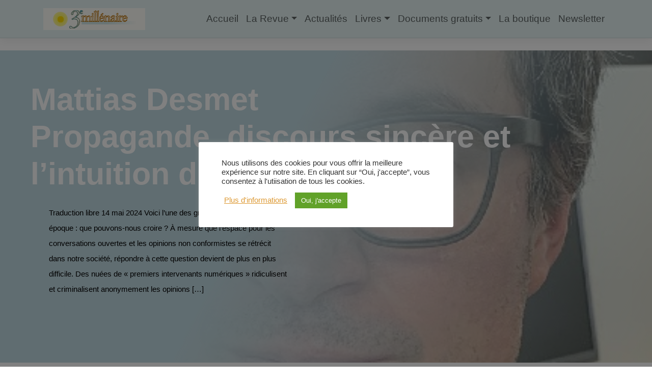

--- FILE ---
content_type: text/html; charset=UTF-8
request_url: https://www.revue3emillenaire.com/blog/propagande-discours-sincere-et-lintuition-du-samourai-par-mattias-desmet/
body_size: 16869
content:
<!DOCTYPE html>
<html lang="fr-FR">
<head>
    <meta charset="UTF-8">
    <meta name="viewport" content="width=device-width, initial-scale=1">
    <meta http-equiv="X-UA-Compatible" content="IE=edge">
    <link rel="profile" href="http://gmpg.org/xfn/11">

<meta name='robots' content='index, follow, max-image-preview:large, max-snippet:-1, max-video-preview:-1' />
	
	
	<!-- This site is optimized with the Yoast SEO plugin v25.9 - https://yoast.com/wordpress/plugins/seo/ -->
	<link rel="stylesheet" href="https://www.revue3emillenaire.com/blog/wp-content/cache/minify/8fad6.css" media="all" />
<title>Propagande, discours sincère et l’intuition du samouraï par Mattias Desmet - 3e millénaire - Spiritualité - Connaissance de soi - Non-dualité - Méditation</title>
	<link rel="canonical" href="https://www.revue3emillenaire.com/blog/propagande-discours-sincere-et-lintuition-du-samourai-par-mattias-desmet/" />
	<meta property="og:locale" content="fr_FR" />
	<meta property="og:type" content="article" />
	<meta property="og:title" content="Propagande, discours sincère et l’intuition du samouraï par Mattias Desmet - 3e millénaire - Spiritualité - Connaissance de soi - Non-dualité - Méditation" />
	<meta property="og:description" content="Traduction libre 14 mai 2024 Voici l’une des grandes questions de notre époque : que pouvons-nous croire ? À mesure que l’espace pour les conversations ouvertes et les opinions non conformistes se rétrécit dans notre société, répondre à cette question devient de plus en plus difficile. Des nuées de « premiers intervenants numériques » ridiculisent et criminalisent anonymement les opinions [&hellip;]" />
	<meta property="og:url" content="https://www.revue3emillenaire.com/blog/propagande-discours-sincere-et-lintuition-du-samourai-par-mattias-desmet/" />
	<meta property="og:site_name" content="3e millénaire - Spiritualité - Connaissance de soi - Non-dualité - Méditation" />
	<meta property="article:published_time" content="2024-05-15T23:33:48+00:00" />
	<meta property="og:image" content="https://www.revue3emillenaire.com/blog/wp-content/uploads/2023/07/Mattias-Desmet.jpg" />
	<meta property="og:image:width" content="432" />
	<meta property="og:image:height" content="576" />
	<meta property="og:image:type" content="image/jpeg" />
	<meta name="author" content="3e millénaire" />
	<meta name="twitter:card" content="summary_large_image" />
	<meta name="twitter:label1" content="Écrit par" />
	<meta name="twitter:data1" content="3e millénaire" />
	<meta name="twitter:label2" content="Durée de lecture estimée" />
	<meta name="twitter:data2" content="12 minutes" />
	<script type="application/ld+json" class="yoast-schema-graph">{"@context":"https://schema.org","@graph":[{"@type":"WebPage","@id":"https://www.revue3emillenaire.com/blog/propagande-discours-sincere-et-lintuition-du-samourai-par-mattias-desmet/","url":"https://www.revue3emillenaire.com/blog/propagande-discours-sincere-et-lintuition-du-samourai-par-mattias-desmet/","name":"Propagande, discours sincère et l’intuition du samouraï par Mattias Desmet - 3e millénaire - Spiritualité - Connaissance de soi - Non-dualité - Méditation","isPartOf":{"@id":"https://www.revue3emillenaire.com/blog/#website"},"primaryImageOfPage":{"@id":"https://www.revue3emillenaire.com/blog/propagande-discours-sincere-et-lintuition-du-samourai-par-mattias-desmet/#primaryimage"},"image":{"@id":"https://www.revue3emillenaire.com/blog/propagande-discours-sincere-et-lintuition-du-samourai-par-mattias-desmet/#primaryimage"},"thumbnailUrl":"https://www.revue3emillenaire.com/blog/wp-content/uploads/2023/07/Mattias-Desmet.jpg","datePublished":"2024-05-15T23:33:48+00:00","author":{"@id":"https://www.revue3emillenaire.com/blog/#/schema/person/b692dacff720a5344a6190bc714397eb"},"breadcrumb":{"@id":"https://www.revue3emillenaire.com/blog/propagande-discours-sincere-et-lintuition-du-samourai-par-mattias-desmet/#breadcrumb"},"inLanguage":"fr-FR","potentialAction":[{"@type":"ReadAction","target":["https://www.revue3emillenaire.com/blog/propagande-discours-sincere-et-lintuition-du-samourai-par-mattias-desmet/"]}]},{"@type":"ImageObject","inLanguage":"fr-FR","@id":"https://www.revue3emillenaire.com/blog/propagande-discours-sincere-et-lintuition-du-samourai-par-mattias-desmet/#primaryimage","url":"https://www.revue3emillenaire.com/blog/wp-content/uploads/2023/07/Mattias-Desmet.jpg","contentUrl":"https://www.revue3emillenaire.com/blog/wp-content/uploads/2023/07/Mattias-Desmet.jpg","width":432,"height":576},{"@type":"BreadcrumbList","@id":"https://www.revue3emillenaire.com/blog/propagande-discours-sincere-et-lintuition-du-samourai-par-mattias-desmet/#breadcrumb","itemListElement":[{"@type":"ListItem","position":1,"name":"Accueil","item":"https://www.revue3emillenaire.com/blog/"},{"@type":"ListItem","position":2,"name":"Propagande, discours sincère et l’intuition du samouraï par Mattias Desmet"}]},{"@type":"WebSite","@id":"https://www.revue3emillenaire.com/blog/#website","url":"https://www.revue3emillenaire.com/blog/","name":"3e millénaire - Spiritualité - Connaissance de soi - Non-dualité - Méditation","description":"L&#039;Homme en devenir","potentialAction":[{"@type":"SearchAction","target":{"@type":"EntryPoint","urlTemplate":"https://www.revue3emillenaire.com/blog/?s={search_term_string}"},"query-input":{"@type":"PropertyValueSpecification","valueRequired":true,"valueName":"search_term_string"}}],"inLanguage":"fr-FR"},{"@type":"Person","@id":"https://www.revue3emillenaire.com/blog/#/schema/person/b692dacff720a5344a6190bc714397eb","name":"3e millénaire","url":"https://www.revue3emillenaire.com/blog/author/scoussa/"}]}</script>
	<!-- / Yoast SEO plugin. -->


<link rel="alternate" type="application/rss+xml" title="3e millénaire - Spiritualité - Connaissance de soi - Non-dualité - Méditation &raquo; Flux" href="https://www.revue3emillenaire.com/blog/feed/" />
<link rel="alternate" type="application/rss+xml" title="3e millénaire - Spiritualité - Connaissance de soi - Non-dualité - Méditation &raquo; Flux des commentaires" href="https://www.revue3emillenaire.com/blog/comments/feed/" />
<script type="text/javascript">
/* <![CDATA[ */
window._wpemojiSettings = {"baseUrl":"https:\/\/s.w.org\/images\/core\/emoji\/15.1.0\/72x72\/","ext":".png","svgUrl":"https:\/\/s.w.org\/images\/core\/emoji\/15.1.0\/svg\/","svgExt":".svg","source":{"concatemoji":"https:\/\/www.revue3emillenaire.com\/blog\/wp-includes\/js\/wp-emoji-release.min.js?ver=f1c10f23f58e9082a14f7af58ce52cf8"}};
/*! This file is auto-generated */
!function(i,n){var o,s,e;function c(e){try{var t={supportTests:e,timestamp:(new Date).valueOf()};sessionStorage.setItem(o,JSON.stringify(t))}catch(e){}}function p(e,t,n){e.clearRect(0,0,e.canvas.width,e.canvas.height),e.fillText(t,0,0);var t=new Uint32Array(e.getImageData(0,0,e.canvas.width,e.canvas.height).data),r=(e.clearRect(0,0,e.canvas.width,e.canvas.height),e.fillText(n,0,0),new Uint32Array(e.getImageData(0,0,e.canvas.width,e.canvas.height).data));return t.every(function(e,t){return e===r[t]})}function u(e,t,n){switch(t){case"flag":return n(e,"\ud83c\udff3\ufe0f\u200d\u26a7\ufe0f","\ud83c\udff3\ufe0f\u200b\u26a7\ufe0f")?!1:!n(e,"\ud83c\uddfa\ud83c\uddf3","\ud83c\uddfa\u200b\ud83c\uddf3")&&!n(e,"\ud83c\udff4\udb40\udc67\udb40\udc62\udb40\udc65\udb40\udc6e\udb40\udc67\udb40\udc7f","\ud83c\udff4\u200b\udb40\udc67\u200b\udb40\udc62\u200b\udb40\udc65\u200b\udb40\udc6e\u200b\udb40\udc67\u200b\udb40\udc7f");case"emoji":return!n(e,"\ud83d\udc26\u200d\ud83d\udd25","\ud83d\udc26\u200b\ud83d\udd25")}return!1}function f(e,t,n){var r="undefined"!=typeof WorkerGlobalScope&&self instanceof WorkerGlobalScope?new OffscreenCanvas(300,150):i.createElement("canvas"),a=r.getContext("2d",{willReadFrequently:!0}),o=(a.textBaseline="top",a.font="600 32px Arial",{});return e.forEach(function(e){o[e]=t(a,e,n)}),o}function t(e){var t=i.createElement("script");t.src=e,t.defer=!0,i.head.appendChild(t)}"undefined"!=typeof Promise&&(o="wpEmojiSettingsSupports",s=["flag","emoji"],n.supports={everything:!0,everythingExceptFlag:!0},e=new Promise(function(e){i.addEventListener("DOMContentLoaded",e,{once:!0})}),new Promise(function(t){var n=function(){try{var e=JSON.parse(sessionStorage.getItem(o));if("object"==typeof e&&"number"==typeof e.timestamp&&(new Date).valueOf()<e.timestamp+604800&&"object"==typeof e.supportTests)return e.supportTests}catch(e){}return null}();if(!n){if("undefined"!=typeof Worker&&"undefined"!=typeof OffscreenCanvas&&"undefined"!=typeof URL&&URL.createObjectURL&&"undefined"!=typeof Blob)try{var e="postMessage("+f.toString()+"("+[JSON.stringify(s),u.toString(),p.toString()].join(",")+"));",r=new Blob([e],{type:"text/javascript"}),a=new Worker(URL.createObjectURL(r),{name:"wpTestEmojiSupports"});return void(a.onmessage=function(e){c(n=e.data),a.terminate(),t(n)})}catch(e){}c(n=f(s,u,p))}t(n)}).then(function(e){for(var t in e)n.supports[t]=e[t],n.supports.everything=n.supports.everything&&n.supports[t],"flag"!==t&&(n.supports.everythingExceptFlag=n.supports.everythingExceptFlag&&n.supports[t]);n.supports.everythingExceptFlag=n.supports.everythingExceptFlag&&!n.supports.flag,n.DOMReady=!1,n.readyCallback=function(){n.DOMReady=!0}}).then(function(){return e}).then(function(){var e;n.supports.everything||(n.readyCallback(),(e=n.source||{}).concatemoji?t(e.concatemoji):e.wpemoji&&e.twemoji&&(t(e.twemoji),t(e.wpemoji)))}))}((window,document),window._wpemojiSettings);
/* ]]> */
</script>












<script  src="https://www.revue3emillenaire.com/blog/wp-content/cache/minify/3cab7.js"></script>


<script type="text/javascript" id="cookie-law-info-js-extra">
/* <![CDATA[ */
var Cli_Data = {"nn_cookie_ids":[],"cookielist":[],"non_necessary_cookies":[],"ccpaEnabled":"","ccpaRegionBased":"","ccpaBarEnabled":"","strictlyEnabled":["necessary","obligatoire"],"ccpaType":"gdpr","js_blocking":"","custom_integration":"","triggerDomRefresh":"","secure_cookies":""};
var cli_cookiebar_settings = {"animate_speed_hide":"500","animate_speed_show":"500","background":"#FFF","border":"#b1a6a6c2","border_on":"","button_1_button_colour":"#61a229","button_1_button_hover":"#4e8221","button_1_link_colour":"#fff","button_1_as_button":"1","button_1_new_win":"","button_2_button_colour":"#333","button_2_button_hover":"#292929","button_2_link_colour":"#444","button_2_as_button":"","button_2_hidebar":"","button_3_button_colour":"#dedfe0","button_3_button_hover":"#b2b2b3","button_3_link_colour":"#333333","button_3_as_button":"1","button_3_new_win":"","button_4_button_colour":"#dedfe0","button_4_button_hover":"#b2b2b3","button_4_link_colour":"#dd9933","button_4_as_button":"","button_7_button_colour":"#6eba01","button_7_button_hover":"#589501","button_7_link_colour":"#fff","button_7_as_button":"1","button_7_new_win":"","font_family":"inherit","header_fix":"","notify_animate_hide":"1","notify_animate_show":"","notify_div_id":"#cookie-law-info-bar","notify_position_horizontal":"right","notify_position_vertical":"bottom","scroll_close":"","scroll_close_reload":"","accept_close_reload":"","reject_close_reload":"","showagain_tab":"","showagain_background":"#fff","showagain_border":"#000","showagain_div_id":"#cookie-law-info-again","showagain_x_position":"100px","text":"#333333","show_once_yn":"","show_once":"10000","logging_on":"","as_popup":"","popup_overlay":"1","bar_heading_text":"","cookie_bar_as":"popup","popup_showagain_position":"bottom-right","widget_position":"left"};
var log_object = {"ajax_url":"https:\/\/www.revue3emillenaire.com\/blog\/wp-admin\/admin-ajax.php"};
/* ]]> */
</script>

<script type="text/javascript" id="to-top-js-extra">
/* <![CDATA[ */
var to_top_options = {"scroll_offset":"100","icon_opacity":"50","style":"icon","icon_type":"dashicons-arrow-up-alt2","icon_color":"#ffffff","icon_bg_color":"#000000","icon_size":"32","border_radius":"5","image":"https:\/\/www.revue3emillenaire.com\/blog\/wp-content\/plugins\/to-top\/admin\/images\/default.png","image_width":"65","image_alt":"","location":"bottom-right","margin_x":"20","margin_y":"20","show_on_admin":"0","enable_autohide":"0","autohide_time":"2","enable_hide_small_device":"0","small_device_max_width":"640","reset":"0"};
/* ]]> */
</script>

<!--[if lt IE 9]>
<script type="text/javascript" async='async' src="https://www.revue3emillenaire.com/blog/wp-content/themes/revue3emill/inc/assets/js/html5.js?ver=3.7.0" id="html5hiv-js"></script>
<![endif]-->
<script type="text/javascript" id="sib-front-js-js-extra">
/* <![CDATA[ */
var sibErrMsg = {"invalidMail":"Veuillez entrer une adresse e-mail valide.","requiredField":"Veuillez compl\u00e9ter les champs obligatoires.","invalidDateFormat":"Veuillez entrer une date valide.","invalidSMSFormat":"Veuillez entrer une num\u00e9ro de t\u00e9l\u00e9phone valide."};
var ajax_sib_front_object = {"ajax_url":"https:\/\/www.revue3emillenaire.com\/blog\/wp-admin\/admin-ajax.php","ajax_nonce":"1732add528","flag_url":"https:\/\/www.revue3emillenaire.com\/blog\/wp-content\/plugins\/mailin\/img\/flags\/"};
/* ]]> */
</script>

<link rel="https://api.w.org/" href="https://www.revue3emillenaire.com/blog/wp-json/" /><link rel="alternate" title="JSON" type="application/json" href="https://www.revue3emillenaire.com/blog/wp-json/wp/v2/posts/19958" /><link rel="EditURI" type="application/rsd+xml" title="RSD" href="https://www.revue3emillenaire.com/blog/xmlrpc.php?rsd" />

<link rel='shortlink' href='https://www.revue3emillenaire.com/blog/?p=19958' />
<link rel="alternate" title="oEmbed (JSON)" type="application/json+oembed" href="https://www.revue3emillenaire.com/blog/wp-json/oembed/1.0/embed?url=https%3A%2F%2Fwww.revue3emillenaire.com%2Fblog%2Fpropagande-discours-sincere-et-lintuition-du-samourai-par-mattias-desmet%2F" />
<link rel="alternate" title="oEmbed (XML)" type="text/xml+oembed" href="https://www.revue3emillenaire.com/blog/wp-json/oembed/1.0/embed?url=https%3A%2F%2Fwww.revue3emillenaire.com%2Fblog%2Fpropagande-discours-sincere-et-lintuition-du-samourai-par-mattias-desmet%2F&#038;format=xml" />
<script type="text/javascript">
(function(url){
	if(/(?:Chrome\/26\.0\.1410\.63 Safari\/537\.31|WordfenceTestMonBot)/.test(navigator.userAgent)){ return; }
	var addEvent = function(evt, handler) {
		if (window.addEventListener) {
			document.addEventListener(evt, handler, false);
		} else if (window.attachEvent) {
			document.attachEvent('on' + evt, handler);
		}
	};
	var removeEvent = function(evt, handler) {
		if (window.removeEventListener) {
			document.removeEventListener(evt, handler, false);
		} else if (window.detachEvent) {
			document.detachEvent('on' + evt, handler);
		}
	};
	var evts = 'contextmenu dblclick drag dragend dragenter dragleave dragover dragstart drop keydown keypress keyup mousedown mousemove mouseout mouseover mouseup mousewheel scroll'.split(' ');
	var logHuman = function() {
		if (window.wfLogHumanRan) { return; }
		window.wfLogHumanRan = true;
		var wfscr = document.createElement('script');
		wfscr.type = 'text/javascript';
		wfscr.async = true;
		wfscr.src = url + '&r=' + Math.random();
		(document.getElementsByTagName('head')[0]||document.getElementsByTagName('body')[0]).appendChild(wfscr);
		for (var i = 0; i < evts.length; i++) {
			removeEvent(evts[i], logHuman);
		}
	};
	for (var i = 0; i < evts.length; i++) {
		addEvent(evts[i], logHuman);
	}
})('//www.revue3emillenaire.com/blog/?wordfence_lh=1&hid=B46E1AA4FEE1C90B254559E9B3E53254');
</script><link rel="pingback" href="https://www.revue3emillenaire.com/blog/xmlrpc.php"><script type="text/javascript" src="https://cdn.brevo.com/js/sdk-loader.js" async></script>
<script type="text/javascript">
  window.Brevo = window.Brevo || [];
  window.Brevo.push(['init', {"client_key":"ylyrthf4yg7moewpuft832dw","email_id":null,"push":{"customDomain":"https:\/\/www.revue3emillenaire.com\/blog\/wp-content\/plugins\/mailin\/"},"service_worker_url":"sw.js?key=${key}","frame_url":"brevo-frame.html"}]);
</script>
<script>
    jQuery(document).ready(function($) {
        // open search
        $('header.top .topmenu li.search').on('click', 'a', function (e) {
            $('.search-bar').fadeIn();
            $('.topmenu').fadeOut();
            e.preventDefault();
        });
        // close search
        $(document).mouseup(function (e) {
        var container = $('.search-bar form');
        if (!container.is(e.target) && container.has(e.target).length === 0) {
            $('.search-bar').fadeOut();
            $('.topmenu').fadeIn();
        }
        });
     });
</script>
</head>

<body class="wp-singular post-template-default single single-post postid-19958 single-format-standard wp-theme-revue3emill group-blog">


<div id="page" class="site">
	<a class="skip-link screen-reader-text" href="#content">Skip to content</a>
    	<header id="masthead" class="site-header navbar-static-top navbar-light" role="banner">
        <div class="container">
            <nav class="navbar navbar-expand-xl p-0">
                <div class="navbar-brand">
                    <a href="https://www.revue3emillenaire.com/blog/">
                        <img src="https://www.revue3emillenaire.com/blog/wp-content/themes/revue3emill/inc/assets/images/logo3emillenaire.jpg" alt="3e millénaire - Spiritualité - Connaissance de soi - Non-dualité - Méditation">
                    </a>
                </div>
                <button class="navbar-toggler" type="button" data-toggle="collapse" data-target="#main-nav" aria-controls=""0 aria-expanded="false" aria-label="Toggle navigation">
                    <span class="custom-toggler navbar-toggler-icon"></span>
                </button>

                <div id="main-nav" class="collapse navbar-collapse justify-content-end"><ul id="menu-primary-menu" class="navbar-nav"><li itemscope="itemscope" itemtype="https://www.schema.org/SiteNavigationElement" id="menu-item-18468" class="menu-item menu-item-type-post_type menu-item-object-page menu-item-home menu-item-18468 nav-item"><a title="Accueil" href="https://www.revue3emillenaire.com/blog/" class="nav-link">Accueil</a></li>
<li itemscope="itemscope" itemtype="https://www.schema.org/SiteNavigationElement" id="menu-item-18472" class="menu-item menu-item-type-custom menu-item-object-custom menu-item-has-children dropdown menu-item-18472 nav-item"><a title="La Revue" href="#" data-toggle="dropdown" aria-haspopup="true" aria-expanded="false" class="dropdown-toggle nav-link" id="menu-item-dropdown-18472">La Revue</a>
<ul class="dropdown-menu" aria-labelledby="menu-item-dropdown-18472" role="menu">
	<li itemscope="itemscope" itemtype="https://www.schema.org/SiteNavigationElement" id="menu-item-18474" class="menu-item menu-item-type-post_type menu-item-object-page menu-item-18474 nav-item"><a title="Nouveau numéro" href="https://www.revue3emillenaire.com/blog/nouveau-numero/" class="dropdown-item">Nouveau numéro</a></li>
	<li itemscope="itemscope" itemtype="https://www.schema.org/SiteNavigationElement" id="menu-item-18473" class="menu-item menu-item-type-post_type menu-item-object-page menu-item-18473 nav-item"><a title="S’abonner" href="https://www.revue3emillenaire.com/blog/sabonner/" class="dropdown-item">S’abonner</a></li>
	<li itemscope="itemscope" itemtype="https://www.schema.org/SiteNavigationElement" id="menu-item-18489" class="menu-item menu-item-type-post_type menu-item-object-page menu-item-18489 nav-item"><a title="Prochain numéro" href="https://www.revue3emillenaire.com/blog/prochain-numero/" class="dropdown-item">Prochain numéro</a></li>
	<li itemscope="itemscope" itemtype="https://www.schema.org/SiteNavigationElement" id="menu-item-19199" class="menu-item menu-item-type-post_type menu-item-object-page menu-item-19199 nav-item"><a title="Mentions légales" href="https://www.revue3emillenaire.com/blog/mentions-legales/" class="dropdown-item">Mentions légales</a></li>
	<li itemscope="itemscope" itemtype="https://www.schema.org/SiteNavigationElement" id="menu-item-18482" class="menu-item menu-item-type-post_type menu-item-object-page menu-item-18482 nav-item"><a title="A propos" href="https://www.revue3emillenaire.com/blog/a-propos/" class="dropdown-item">A propos</a></li>
</ul>
</li>
<li itemscope="itemscope" itemtype="https://www.schema.org/SiteNavigationElement" id="menu-item-18598" class="menu-item menu-item-type-post_type menu-item-object-page menu-item-18598 nav-item"><a title="Actualités" href="https://www.revue3emillenaire.com/blog/actualites/" class="nav-link">Actualités</a></li>
<li itemscope="itemscope" itemtype="https://www.schema.org/SiteNavigationElement" id="menu-item-19141" class="menu-item menu-item-type-post_type menu-item-object-page menu-item-has-children dropdown menu-item-19141 nav-item"><a title="Livres" href="#" data-toggle="dropdown" aria-haspopup="true" aria-expanded="false" class="dropdown-toggle nav-link" id="menu-item-dropdown-19141">Livres</a>
<ul class="dropdown-menu" aria-labelledby="menu-item-dropdown-19141" role="menu">
	<li itemscope="itemscope" itemtype="https://www.schema.org/SiteNavigationElement" id="menu-item-18649" class="menu-item menu-item-type-post_type menu-item-object-page menu-item-18649 nav-item"><a title="Bandes Dessinées" href="https://www.revue3emillenaire.com/blog/bd/" class="dropdown-item">Bandes Dessinées</a></li>
	<li itemscope="itemscope" itemtype="https://www.schema.org/SiteNavigationElement" id="menu-item-18617" class="menu-item menu-item-type-post_type menu-item-object-page menu-item-18617 nav-item"><a title="Méditer" href="https://www.revue3emillenaire.com/blog/collection-mediter/" class="dropdown-item">Méditer</a></li>
	<li itemscope="itemscope" itemtype="https://www.schema.org/SiteNavigationElement" id="menu-item-19138" class="menu-item menu-item-type-post_type menu-item-object-page menu-item-19138 nav-item"><a title="Les voiles d’Isis" href="https://www.revue3emillenaire.com/blog/les-voiles-disis/" class="dropdown-item">Les voiles d’Isis</a></li>
	<li itemscope="itemscope" itemtype="https://www.schema.org/SiteNavigationElement" id="menu-item-18653" class="menu-item menu-item-type-post_type menu-item-object-page menu-item-18653 nav-item"><a title="Hors-séries" href="https://www.revue3emillenaire.com/blog/hors-series/" class="dropdown-item">Hors-séries</a></li>
	<li itemscope="itemscope" itemtype="https://www.schema.org/SiteNavigationElement" id="menu-item-18646" class="menu-item menu-item-type-post_type menu-item-object-page menu-item-18646 nav-item"><a title="Témoins d’éveil" href="https://www.revue3emillenaire.com/blog/temoins-deveil/" class="dropdown-item">Témoins d’éveil</a></li>
	<li itemscope="itemscope" itemtype="https://www.schema.org/SiteNavigationElement" id="menu-item-18697" class="menu-item menu-item-type-post_type menu-item-object-page menu-item-18697 nav-item"><a title="Vivre l’art" href="https://www.revue3emillenaire.com/blog/collection-vivre-lart/" class="dropdown-item">Vivre l’art</a></li>
	<li itemscope="itemscope" itemtype="https://www.schema.org/SiteNavigationElement" id="menu-item-19308" class="menu-item menu-item-type-post_type menu-item-object-page menu-item-19308 nav-item"><a title="Poésies" href="https://www.revue3emillenaire.com/blog/poesies/" class="dropdown-item">Poésies</a></li>
</ul>
</li>
<li itemscope="itemscope" itemtype="https://www.schema.org/SiteNavigationElement" id="menu-item-18475" class="menu-item menu-item-type-custom menu-item-object-custom menu-item-has-children dropdown menu-item-18475 nav-item"><a title="Documents gratuits" href="#" data-toggle="dropdown" aria-haspopup="true" aria-expanded="false" class="dropdown-toggle nav-link" id="menu-item-dropdown-18475">Documents gratuits</a>
<ul class="dropdown-menu" aria-labelledby="menu-item-dropdown-18475" role="menu">
	<li itemscope="itemscope" itemtype="https://www.schema.org/SiteNavigationElement" id="menu-item-18467" class="menu-item menu-item-type-post_type menu-item-object-page menu-item-18467 nav-item"><a title="Articles" href="https://www.revue3emillenaire.com/blog/articles-gratuits/" class="dropdown-item">Articles</a></li>
	<li itemscope="itemscope" itemtype="https://www.schema.org/SiteNavigationElement" id="menu-item-19280" class="menu-item menu-item-type-post_type menu-item-object-page menu-item-19280 nav-item"><a title="Les références majeures" href="https://www.revue3emillenaire.com/blog/les-references-majeures/" class="dropdown-item">Les références majeures</a></li>
	<li itemscope="itemscope" itemtype="https://www.schema.org/SiteNavigationElement" id="menu-item-18486" class="menu-item menu-item-type-post_type menu-item-object-page menu-item-18486 nav-item"><a title="Livres en PDF" href="https://www.revue3emillenaire.com/blog/livres-gratuits-en-pdf/" class="dropdown-item">Livres en PDF</a></li>
	<li itemscope="itemscope" itemtype="https://www.schema.org/SiteNavigationElement" id="menu-item-18480" class="menu-item menu-item-type-post_type menu-item-object-page menu-item-18480 nav-item"><a title="Mots clés" href="https://www.revue3emillenaire.com/blog/mots-cles/" class="dropdown-item">Mots clés</a></li>
	<li itemscope="itemscope" itemtype="https://www.schema.org/SiteNavigationElement" id="menu-item-18481" class="menu-item menu-item-type-post_type menu-item-object-page menu-item-18481 nav-item"><a title="Les auteurs" href="https://www.revue3emillenaire.com/blog/les-auteurs/" class="dropdown-item">Les auteurs</a></li>
</ul>
</li>
<li itemscope="itemscope" itemtype="https://www.schema.org/SiteNavigationElement" id="menu-item-18469" class="menu-item menu-item-type-custom menu-item-object-custom menu-item-18469 nav-item"><a title="La boutique" href="https://www.revue3emillenaire.com/shop/" class="nav-link">La boutique</a></li>
<li itemscope="itemscope" itemtype="https://www.schema.org/SiteNavigationElement" id="menu-item-18483" class="menu-item menu-item-type-post_type menu-item-object-page menu-item-18483 nav-item"><a title="Newsletter" href="https://www.revue3emillenaire.com/blog/newsletter/" class="nav-link">Newsletter</a></li>
</ul></div>
            <!--    
            <div class="search-bar">
				<form class="d-flex w-100 justify-content-center" method="GET">
					<input class="align-self-center search-input form-control" type="text" name="s" placeholder="recherher...">
					<button type="submit" class="align-self-center"><i class="fas fa-search"></i>
					</button>
				</form>
			</div>
            -->
            </nav>
        </div>
	</header><!-- #masthead -->
         

    <div id="content" class="site-content  special-single">
		<div class="container  special-single">
			<div class="row">
                
<section id="primary" class="single-image">
			<div id="single-image" class="single-image" role="main" style="background-image: linear-gradient(118deg,#bfd8e0 41%,rgba(191,216,224,0) 100%),url(https://www.revue3emillenaire.com/blog/wp-content/uploads/2023/07/Mattias-Desmet.jpg)!important;">
		<div class="">
		<div class="single-title"><h1>Mattias Desmet		            <br/>Propagande, discours sincère et l’intuition du samouraï 		</h1>
		</div>
				
			<div class="col-6 single-excerpt">
				<p>Traduction libre 14 mai 2024 Voici l’une des grandes questions de notre époque : que pouvons-nous croire ? À mesure que l’espace pour les conversations ouvertes et les opinions non conformistes se rétrécit dans notre société, répondre à cette question devient de plus en plus difficile. Des nuées de « premiers intervenants numériques » ridiculisent et criminalisent anonymement les opinions [&hellip;]</p>
			</div>
			
		
			</div>
		</div>	 
	</section>
	
<section id="primary" class="content-area col-sm-12 col-lg-12">
		<div id="main" class="site-main" role="main">
		



<div class="article-single single-content"> 
<article id="post-19958" class="post-19958 post type-post status-publish format-standard has-post-thumbnail hentry category-actualite category-desmet-mattias tag-ame tag-apparence tag-ego tag-ignorance tag-intuition tag-parole tag-propagande tag-totalitarisme tag-verite">

	<header class="entry-header">
		
		<div class="row col-2">
		<div class="post-thumbnail">
			<div class="post-thumbnail-inner"><img src ="https://www.revue3emillenaire.com/blog/wp-content/uploads/2023/07/Mattias-Desmet.jpg" >
							</div>
		</div>
		</div>

				<div class="row  my-4">
		<div class="col-9">
		<div class="entry-meta">
			<span class="cat-links"><strong><time class="entry-date published updated" datetime="2024-05-16T00:33:48+01:00">16 mai 2024</time></strong></span> | <span class="cat-links">Catégories : <a href="https://www.revue3emillenaire.com/blog/category/actualite/" rel="category tag">Actualités</a>, <a href="https://www.revue3emillenaire.com/blog/category/auteurs-d/desmet-mattias/" rel="category tag">Desmet Mattias</a></span> | <span class="tags-links">Mots-clés : <a href="https://www.revue3emillenaire.com/blog/tag/ame/" rel="tag">Âme</a>, <a href="https://www.revue3emillenaire.com/blog/tag/apparence/" rel="tag">Apparence</a>, <a href="https://www.revue3emillenaire.com/blog/tag/ego/" rel="tag">Ego</a>, <a href="https://www.revue3emillenaire.com/blog/tag/ignorance/" rel="tag">ignorance</a>, <a href="https://www.revue3emillenaire.com/blog/tag/intuition/" rel="tag">Intuition</a>, <a href="https://www.revue3emillenaire.com/blog/tag/parole/" rel="tag">parole</a>, <a href="https://www.revue3emillenaire.com/blog/tag/propagande/" rel="tag">Propagande</a>, <a href="https://www.revue3emillenaire.com/blog/tag/totalitarisme/" rel="tag">Totalitarisme</a>, <a href="https://www.revue3emillenaire.com/blog/tag/verite/" rel="tag">Vérité</a></span>			</div><!-- .entry-meta -->
		</div>
		</div>
			</header><!-- .entry-header -->
	<div class="entry-content">
		<p class="western" align="justify"><i>Traduction libre</i></p>
<p class="western" align="justify">14 mai 2024</p>
<p class="western" align="justify">Voici l’une des grandes questions de notre époque : que pouvons-nous croire ? À mesure que l’espace pour les conversations ouvertes et les opinions non conformistes se rétrécit dans notre société, répondre à cette question devient de plus en plus difficile. Des nuées de « premiers intervenants numériques » ridiculisent et criminalisent anonymement les opinions dissidentes sur les médias sociaux, la technologie d’apprentissage automatique identifie et supprime les récits en ligne qui vont à l’encontre du courant dominant, les algorithmes des moteurs de recherche guident discrètement les gens vers des réponses politiquement correctes à toutes leurs questions, et ainsi de suite. La bataille pour les cœurs et les esprits des gens fait rage plus que jamais — nous vivons véritablement à l’ère de la propagande.</p>
<p class="western" align="justify">Et nous vivons à l’ère de l’intelligence artificielle. L’IA génère des chatbots, des images artificielles et de fausses vidéos qui peuvent ternir l’image de l’innocent et faire libérer le coupable ; elle rédige des mémoires de maîtrise pour les étudiants rusés et des poèmes pour les amoureux paresseux ; elle crée une version « woke » de l’histoire avec un mépris radical pour les faits. L’humanité se perd dans un monde de mensonges fabriqués.</p>
<p class="western" align="justify">Qui protégera la société de la censure et du mensonge ? Le journalisme peut-être ? Walter Lippmann a remporté deux prix Pulitzer et est considéré comme le père du journalisme moderne (voir Stiles, 2022, p. 28). Il est révélateur qu’il ait favorisé un modèle technocratique de journalisme dans lequel des « experts » doivent construire des récits sur chaque événement majeur de l’actualité et les transmettre ensuite aux rédacteurs en chef et aux journalistes.</p>
<p class="western" align="justify">Voici une citation du livre de Lippmann « Public Opinion (Opinion publique) » : « L’opinion publique doit être organisée pour la presse si l’on veut qu’elle soit saine, et non par la presse comme c’est le cas aujourd’hui ». Cette citation en dit long : oubliez la presse libre. Elle a été écrite en 1922. Lippman est considéré comme le journaliste le plus influent du 20<sup>e </sup>siècle. Vous êtes-vous déjà demandé pourquoi les articles des médias du monde entier se ressemblent tous un peu ? Vous savez maintenant une idée du pourquoi.</p>
<p class="western" align="justify">L’armée de vérificateurs de faits qui prétendent lutter contre les « fake news » fait également partie de ce problème. Ces « ambassadeurs de la vérité » n’ont pas grand-chose à voir avec la vérité. Quelques années après la crise du corona, nous le savons mieux que jamais. L’origine du virus, la mortalité du virus, l’efficacité des vaccins et la sécurité du vaccin — les « fact checkers » ont promu des « fake news » et combattu l’information correcte. C’est clair pour tous ceux qui veulent le voir : ils sont un véritable ministère orwellien de la Vérité.</p>
<p class="western" align="justify">Ce qui est vraiment stupéfiant, cependant, c’est que même lorsque des « experts » comme Gates et Fauci admettent que le vaccin n’a pas empêché la propagation du virus, même lorsque les experts de l’Imperial College admettent que les taux de mortalité du virus étaient bien inférieurs à ce que leurs modèles prédisaient, une grande partie de la population ne veut pas vraiment l’entendre. <b>Jamais dans l’histoire il n’a été démontré de manière aussi convaincante que la passion la plus fondamentale de l’être humain n’est ni l’amour, ni la haine, mais la passion </b><b>pour</b><b> l’ignorance.</b></p>
<p class="western" align="justify">À y regarder de plus près, le problème de la tromperie dans la société est bien plus complexe qu’une simple bande de propagandistes manipulateurs qui induisent en erreur une population crédule. Il semble que la plupart des gens ne se soucient guère d’être trompés. Ils semblent même admirer ceux qui les trompent. Cela me fait penser à cette citation d’Hannah Arendt :</p>
<p class="western" style="padding-left: 80px;" align="justify"><i>Les leaders de masse totalitaires fondèrent leur propagande sur le principe psychologiquement exact que, dans de telles conditions, on pouvait faire croire aux gens les déclarations les plus fantastiques un jour, et être sûr que, si le lendemain on leur donnait la preuve irréfutable de leur fausseté, ils se réfugieraient dans le cynisme ; au lieu d’abandonner les chefs qui leur avaient menti, ils protesteraient qu’ils avaient toujours su que la déclaration était mensongère, et admireraient les chefs pour leur intelligence tactique supérieure.</i></p>
<p class="western" align="justify">Et plus encore : en fin de compte, il y a en chacun de nous un petit propagandiste et un petit manipulateur. Et il est si habile qu’il parvient à nous tromper nous-mêmes. En tant qu’être humain, nous nous cachons constamment derrière ce que j’appellerais « le voile des apparences ». Nous cachons sans cesse aux autres certains aspects de ce que nous sommes, nous essayons sans cesse de nous conformer à toutes sortes d’images idéales qui circulent dans la société. Et en fin de compte, nous croyons que nous sommes l’illusion que nous avons créée nous-mêmes — nous sommes victimes de la nature trompeuse de notre ego.</p>
<p class="western" align="justify">Cela s’applique en premier lieu à l’acte de parole. Nous sommes en effet censurés par les autres, mais avant que les autres ne nous censurent, nous nous sommes déjà censurés nous-mêmes. En fin de compte, nous prononçons des mots dont nous ne nous rendons plus compte qu’ils ne sont pas nos mots, mais seulement des échos creux de la matrice des formes sociales dans lesquelles notre être est absorbé.</p>
<p class="western" align="justify">Pouvons-nous trouver le moyen de sortir de ce labyrinthe de tromperies ? La Vérité existe-t-elle ? Et pouvons-nous la trouver dans ce monde de mensonges et d’illusions ? De nombreuses personnes ont tenté de définir des stratégies pour lutter contre le fléau de la propagande dans notre société (voir également Stiles, 2022), mais le problème me semble être qu’elles ignorent généralement la complicité fondamentale de l’ego humain dans le jeu de la tromperie. En tant que telles, elles sont en grande partie inefficaces.</p>
<p class="western" align="justify">Permettez-moi d’évoquer un archétype qui est en train d’être banni de notre culture : l’archétype du guerrier. Un guerrier a toujours un pied dans le royaume de la mort. La vérité erre dans ce pays. La culture des samouraïs et des ninjas nous a montré une relation intéressante entre la vérité d’une part et l’intuition d’autre part. Et je crois que cette relation est pertinente pour trouver une solution au problème de la propagande et du totalitarisme.</p>
<p class="western" align="justify">Pour les samouraïs, les arts martiaux se résumaient à ceci : développer la capacité de discerner la vérité du mensonge. Les mouvements des arts martiaux sont de nature linguistique. Parfois ils mentent, parfois ils disent la vérité. L’épée dans la main droite attire l’attention, le poignard de la main gauche frappe. Celui qui peut discerner la vérité du mensonge survit sur le champ de bataille, celui qui ne le peut pas meurt.</p>
<p class="western" align="justify">Ce n’est pas en regardant avec les yeux que l’on survit sur le champ de bataille. Nos yeux voient un monde d’apparences ; ils sont facilement trompés. Ce qui compte vraiment, c’est le zanshin, une sorte de conscience du monde qui nous entoure qui n’est pas basée sur la perception sensorielle ordinaire. Tout l’art du samouraï visait à développer ce potentiel — le sixième sens du guerrier.</p>
<p class="western" align="justify">Pour savoir si un élève en arts martiaux avait développé suffisamment son intuition, la culture des samouraïs utilisait le test du sakki ou test de godan. Le candidat s’agenouille, un grand maître se place derrière lui, hors de son champ de vision. Le grand maître attend un certain temps, puis frappe soudainement, visant le cou du candidat. Si l’intuition du candidat est bien développée, il s’écarte au bon moment, sinon il perd la tête. De nos jours, cette épreuve se fait avec des épées en bois (« boken »), mais elle se faisait autrefois à la lame tranchante. D’ailleurs, Akira Kurosawa a présenté une variante de ce test dans son chef-d’œuvre cinématographique intemporel <i>Les sept samouraïs</i>.</p>
<p class="western" align="justify">Comment les samouraïs ont-ils développé cette intuition ? L’intuition du guerrier est liée à l’acte de parole. Contrairement à Platon, la culture des samouraïs croyait que la plume et l’épée devaient être maniées par la même main. Les samouraïs pratiquaient l’art de la parole. Et l’un des principes élémentaires de cet art était la sincérité (voir par exemple les principes du Budo selon Saitõ Chikamori).</p>
<p class="western" align="justify">Nous pouvons grossièrement distinguer deux types de discours, celui de l’Ego et celui de ce que l’on pourrait appeler l’Âme.</p>
<p class="western" align="justify">L’ego est une structure imaginaire, basée sur des identifications avec des images idéales extérieures. Lorsque nous parlons à partir de l’ego, nous n’exprimons pas vraiment ce que nous ressentons ou ce que nous vivons à l’intérieur. Nous disons plutôt ce que nous pensons devoir dire pour être acceptés par les autres et la société. Ce type de discours préserve les apparences. Il nous fait gagner quelque chose au niveau de notre ego, mais il a aussi un prix : nous perdons progressivement le contact avec l’essence de ce que nous sommes.</p>
<p class="western" align="justify">Et cela nous fait également perdre le contact avec le monde qui nous entoure. Le discours de l’ego concentre notre attention et notre énergie psychologique sur les images idéales extérieures, à la surface de notre être. Il épaissit littéralement la « coquille » psychologique. De cette manière, nous nous isolons à l’intérieur de cette coquille de l’ego et cessons d’entrer en résonance avec le monde qui nous entoure. En d’autres termes, notre « zanshin » ou intuition s’affaiblit.</p>
<p class="western" align="justify">Quelle est l’alternative au discours de l’ego ? À l’intérieur de la coquille de l’ego, il y a quelque chose que les traditions religieuses et mystiques, ainsi que certaines traditions intellectuelles, appellent l’âme. « L’âme » semble être un concept obsolète, mais à bien des égards, c’est un concept fructueux. Il se réfère à une essence intérieure, quelque chose qui se trouve à l’intérieur d’une forme extérieure.</p>
<p class="western" align="justify">D’un point de vue psychologique, parler à partir de l’âme signifie donner une voix aux choses que nous ressentons ou expérimentons vraiment ; ces choses qui sont habituellement cachées derrière les images idéales. Cela signifie dire des choses qui ne sont pas conformes à la matrice des images idéales, des dogmes et des normes sociales. Un tel discours nous rend vulnérables, elle nous expose au risque d’excommunication et de rejet, en particulier lorsque nous la pratiquons en présence de personnes qui font du monde des apparences leur principale forteresse.</p>
<p class="western" align="justify">À l’opposé du discours de l’ego, le discours sincère nous fait perdre quelque chose dans le monde des apparences et nous fait gagner quelque chose dans le monde réel. C’est un type de discours qui émerge de l’intérieur et qui pénètre littéralement à travers l’image idéale extérieure derrière laquelle nous nous cachons. Il perce littéralement des trous dans l’ego. Et à travers ces trous, une nouvelle connexion résonnante entre notre essence et celle du monde qui nous entoure peut émerger. C’est à ce niveau que nous pouvons situer le phénomène de la Vérité.</p>
<p class="western" align="justify">Cela peut sembler abstrait, mais ça ne l’est pas. Essayez donc. Partagez avec des personnes de confiance quelque chose qui vous rend vulnérable, quelque chose que vous cachez habituellement au monde. Vous sentirez immédiatement une connexion plus profonde — d’âme à âme. Vous le sentirez presque physiquement. Pratiquez l’art de la parole sincère jour après jour, semaine après semaine, mois après mois, essayez de progresser pas à pas, et votre intuition s’améliorera petit à petit. C’est à ce niveau que nous pouvons comprendre le lien entre la parole sincère et l’intuition du samouraï — la parole sincère vous fait prendre conscience du monde qui vous entoure au-delà de la perception sensorielle ordinaire.</p>
<p class="western" align="justify">Le discours sincère fait résonner votre âme avec le monde qui vous entoure — en effet. Dans une perspective matérialiste subtile, dont le physicien Erwin Schrödinger a jeté les bases dans son livre « Qu’est-ce que la vie ? » (voir Berkovich, 2003 et Van Lommel, 2011, p. 286), nous pourrions considérer le corps humain comme une substance vibrante, qui résonne avec les fréquences du monde qui l’entoure. Et grâce à l’appareil vocal, l’être humain peut renvoyer de manière créative la musique à l’univers par une touche singulière.</p>
<p class="western" align="justify">Les samouraïs en étaient parfaitement conscients : ce qui vous tue sur le champ de bataille, en fin de compte, ce n’est pas tant le sabre ou la flèche de votre ennemi, c’est votre propre ego. Et ce qui vous rend impuissant face à la propagande, ce n’est pas tant la propagande elle-même que votre ego. Il vous rend incapable de discerner entre la vérité et la tromperie et il rend votre voix creuse et faible et incapable de créer la connexion nécessaire avec les autres pour rendre la propagande impuissante.</p>
<p class="western" align="justify">La vérité est le seul remède à une société malade du mensonge. Elle relie les gens d’âme à âme, comme des cordes vibrant sur la même fréquence. En tant que telle, elle est le véritable remède à la solitude et à la déconnexion qui rendent les êtres humains modernes si vulnérables à la propagande (voir le concept de masse solitaire de Jacques Ellul).</p>
<p class="western" align="justify">Comme je l’ai déjà dit, dès que le groupe connecté par un discours sincère est énergiquement plus fort que les masses sous influence de la propagande, l’ère du totalitarisme est terminée. Ni plus tôt ni plus tard. À cet égard, la seule façon de contribuer à la solution de la grande crise de notre société est d’affronter notre ombre et de surmonter notre propre crise et traumatisme individuels, c’est-à-dire de transcender notre ego par le discours sincère.</p>
<p class="western" align="justify">Texte original : <span style="color: #000080;"><u><a href="https://words.mattiasdesmet.org/p/propaganda-sincere-speech-and-the" target="_blank" rel="noopener">https://words.mattiasdesmet.org/p/propaganda-sincere-speech-and-the</a></u></span></p>
		</div><!-- .entry-content -->

	<footer class="entry-footer">
			</footer><!-- .entry-footer -->
</article><!-- #post-## -->
</div>
	<nav class="navigation post-navigation" aria-label="Publications">
		<h2 class="screen-reader-text">Navigation de l’article</h2>
		<div class="nav-links"><div class="nav-previous"><a href="https://www.revue3emillenaire.com/blog/lettre-ouverte-au-peuple-le-moment-est-venu-par-bert-olivier/" rel="prev">Lettre ouverte au peuple : Le moment est venu par Bert Olivier</a></div><div class="nav-next"><a href="https://www.revue3emillenaire.com/blog/manipulation-de-la-recherche-partie-vi-placebos-la-pilule-qui-nest-pas-rien-par-malcolm-kendrick/" rel="next">Manipulation de la recherche. Partie VI : Placebos — La pilule (qui n&rsquo;est pas) vide par Malcolm Kendrick</a></div></div>
	</nav>		</div><!-- #main -->
	</section><!-- #primary -->

	


			</div><!-- .row -->
		</div><!-- .container -->
	</div><!-- #content -->
	
            <div id="footer-newsletter" class="row m-0">
            <div class="container">
                <div class="row" newletter>
                                            <div class="col-12 "><section id="text-19" class="widget widget_text">			<div class="textwidget"><div class="newsletter">                    <script type="text/javascript">
                        var onloadSibCallback = function () {
                            jQuery('.g-recaptcha').each(function (index, el) {
                                grecaptcha.render(el, {
                                    'sitekey': jQuery(el).attr('data-sitekey')
                                });
                            });
                        };
                    </script>
					                <script src="https://www.google.com/recaptcha/api.js?onload=onloadSibCallback&render=explicit" async defer></script>
				
			<form id="sib_signup_form_2" method="post" class="sib_signup_form">
				<div class="sib_loader" style="display:none;"><img
							src="https://www.revue3emillenaire.com/blog/wp-includes/images/spinner.gif" alt="loader"></div>
				<input type="hidden" name="sib_form_action" value="subscribe_form_submit">
				<input type="hidden" name="sib_form_id" value="2">
                <input type="hidden" name="sib_form_alert_notice" value="Veuillez remplir ce champ">
                <input type="hidden" name="sib_form_invalid_email_notice" value="Votre adresse e-mail n&#039;est pas valide">
                <input type="hidden" name="sib_security" value="1732add528">
				<div class="sib_signup_box_inside_2">
					<div style="/*display:none*/" class="sib_msg_disp">
					</div>
                    					<div class="sib-container">
<p class="newsletter-title">
S'inscrire à notre newsletter</p>
<p class="newsletter-subtitle">
Pour suivre nos activités, inscrivez-vous à la newsletter de la Revue 3e millénaire.
</p>
<p class="sib-email-area">
    <input type="email" class="email-area" name="email" placeholder="Email*" required="required">
</p>
<p>
<div id="sib_captcha" class="g-recaptcha" data-sitekey="6LfZbg0rAAAAAJLH8z2x5GUfyGHVPzqkRr1ZpFcm"></div>
</p>
<p>
    <input type="submit" class="sib-default-btn" value="S'inscrire">
</p>
</div>
				</div>
			</form>
			
			</div>
</div>
		</section></div>
                                    </div>
            </div>
        </div>

    	<footer id="colophon" class="site-footer " role="contentinfo">
		<div class="container pt-3 pb-3">
            <div class="site-info">
                &copy; 2025 - <a href="https://www.revue3emillenaire.com/blog">3e millénaire - Spiritualité - Connaissance de soi - Non-dualité - Méditation</a> - <a href="https://www.revue3emillenaire.com/blog/mentions-legales/">Mentions l&eacute;gales</a>
            </div><!-- close .site-info -->
		</div>
	</footer><!-- #colophon -->
</div><!-- #page -->

<script type="speculationrules">
{"prefetch":[{"source":"document","where":{"and":[{"href_matches":"\/blog\/*"},{"not":{"href_matches":["\/blog\/wp-*.php","\/blog\/wp-admin\/*","\/blog\/wp-content\/uploads\/*","\/blog\/wp-content\/*","\/blog\/wp-content\/plugins\/*","\/blog\/wp-content\/themes\/revue3emill\/*","\/blog\/*\\?(.+)"]}},{"not":{"selector_matches":"a[rel~=\"nofollow\"]"}},{"not":{"selector_matches":".no-prefetch, .no-prefetch a"}}]},"eagerness":"conservative"}]}
</script>
<!--googleoff: all--><div id="cookie-law-info-bar" data-nosnippet="true"><span><div class="cli-bar-container cli-style-v2"><div class="cli-bar-message">Nous utilisons des cookies pour vous offrir la meilleure expérience sur notre site. En cliquant sur “Oui, j'accepte”, vous consentez à l'utiisation de tous les cookies.</div><div class="cli-bar-btn_container"><a role='button' class="cli_settings_button" style="margin:0px 10px 0px 5px">Plus d&#039;informations</a><a role='button' data-cli_action="accept" id="cookie_action_close_header" class="medium cli-plugin-button cli-plugin-main-button cookie_action_close_header cli_action_button wt-cli-accept-btn" style="display:inline-block">Oui, j&#039;accepte</a></div></div></span></div><div id="cookie-law-info-again" style="display:none" data-nosnippet="true"><span id="cookie_hdr_showagain">Manage consent</span></div><div class="cli-modal" data-nosnippet="true" id="cliSettingsPopup" tabindex="-1" role="dialog" aria-labelledby="cliSettingsPopup" aria-hidden="true">
  <div class="cli-modal-dialog" role="document">
	<div class="cli-modal-content cli-bar-popup">
		  <button type="button" class="cli-modal-close" id="cliModalClose">
			<svg class="" viewBox="0 0 24 24"><path d="M19 6.41l-1.41-1.41-5.59 5.59-5.59-5.59-1.41 1.41 5.59 5.59-5.59 5.59 1.41 1.41 5.59-5.59 5.59 5.59 1.41-1.41-5.59-5.59z"></path><path d="M0 0h24v24h-24z" fill="none"></path></svg>
			<span class="wt-cli-sr-only">Fermer</span>
		  </button>
		  <div class="cli-modal-body">
			<div class="cli-container-fluid cli-tab-container">
	<div class="cli-row">
		<div class="cli-col-12 cli-align-items-stretch cli-px-0">
			<div class="cli-privacy-overview">
				<h4>Votre confidentialité</h4>				<div class="cli-privacy-content">
					<div class="cli-privacy-content-text">Ce site web utilise des cookies pour améliorer votre expérience lorsque vous naviguez sur le site. Parmi ceux-ci, les cookies classés comme nécessaires sont stockés sur votre navigateur car ils sont essentiels au fonctionnement des fonctionnalités de base du site web. Nous utilisons également des cookies de tiers qui nous aident à analyser et à comprendre comment vous utilisez ce site web. Ces cookies ne seront stockés dans votre navigateur qu'avec votre consentement. Vous avez également la possibilité de refuser ces cookies. Toutefois, la désactivation de certains de ces cookies peut affecter votre expérience de navigation.</div>
				</div>
				<a class="cli-privacy-readmore" aria-label="Voir plus" role="button" data-readmore-text="Voir plus" data-readless-text="Voir moins"></a>			</div>
		</div>
		<div class="cli-col-12 cli-align-items-stretch cli-px-0 cli-tab-section-container">
												<div class="cli-tab-section">
						<div class="cli-tab-header">
							<a role="button" tabindex="0" class="cli-nav-link cli-settings-mobile" data-target="necessary" data-toggle="cli-toggle-tab">
								Necessary							</a>
															<div class="wt-cli-necessary-checkbox">
									<input type="checkbox" class="cli-user-preference-checkbox"  id="wt-cli-checkbox-necessary" data-id="checkbox-necessary" checked="checked"  />
									<label class="form-check-label" for="wt-cli-checkbox-necessary">Necessary</label>
								</div>
								<span class="cli-necessary-caption">Toujours activé</span>
													</div>
						<div class="cli-tab-content">
							<div class="cli-tab-pane cli-fade" data-id="necessary">
								<div class="wt-cli-cookie-description">
									Necessary cookies are absolutely essential for the website to function properly. These cookies ensure basic functionalities and security features of the website, anonymously.
								</div>
							</div>
						</div>
					</div>
																	<div class="cli-tab-section">
						<div class="cli-tab-header">
							<a role="button" tabindex="0" class="cli-nav-link cli-settings-mobile" data-target="analytics" data-toggle="cli-toggle-tab">
								Analytics							</a>
															<div class="cli-switch">
									<input type="checkbox" id="wt-cli-checkbox-analytics" class="cli-user-preference-checkbox"  data-id="checkbox-analytics" />
									<label for="wt-cli-checkbox-analytics" class="cli-slider" data-cli-enable="Activé" data-cli-disable="Désactivé"><span class="wt-cli-sr-only">Analytics</span></label>
								</div>
													</div>
						<div class="cli-tab-content">
							<div class="cli-tab-pane cli-fade" data-id="analytics">
								<div class="wt-cli-cookie-description">
									Analytical cookies are used to understand how visitors interact with the website. These cookies help provide information on metrics the number of visitors, bounce rate, traffic source, etc.
								</div>
							</div>
						</div>
					</div>
										</div>
	</div>
</div>
		  </div>
		  <div class="cli-modal-footer">
			<div class="wt-cli-element cli-container-fluid cli-tab-container">
				<div class="cli-row">
					<div class="cli-col-12 cli-align-items-stretch cli-px-0">
						<div class="cli-tab-footer wt-cli-privacy-overview-actions">
						
															<a id="wt-cli-privacy-save-btn" role="button" tabindex="0" data-cli-action="accept" class="wt-cli-privacy-btn cli_setting_save_button wt-cli-privacy-accept-btn cli-btn">Enregistrer &amp; appliquer</a>
													</div>
						
					</div>
				</div>
			</div>
		</div>
	</div>
  </div>
</div>
<div class="cli-modal-backdrop cli-fade cli-settings-overlay"></div>
<div class="cli-modal-backdrop cli-fade cli-popupbar-overlay"></div>
<!--googleon: all-->
		<!-- GA Google Analytics @ https://m0n.co/ga -->
		<script>
			(function(i,s,o,g,r,a,m){i['GoogleAnalyticsObject']=r;i[r]=i[r]||function(){
			(i[r].q=i[r].q||[]).push(arguments)},i[r].l=1*new Date();a=s.createElement(o),
			m=s.getElementsByTagName(o)[0];a.async=1;a.src=g;m.parentNode.insertBefore(a,m)
			})(window,document,'script','https://www.google-analytics.com/analytics.js','ga');
			ga('create', 'UA-2171935-2', 'auto');
			ga('send', 'pageview');
		</script>

	<span aria-hidden="true" id="to_top_scrollup" class="dashicons dashicons-arrow-up-alt2"><span class="screen-reader-text">Défiler vers le haut</span></span>




<script  defer src="https://www.revue3emillenaire.com/blog/wp-content/cache/minify/73040.js"></script>
</body>
</html>
<!--
Performance optimized by W3 Total Cache. Learn more: https://www.boldgrid.com/w3-total-cache/

Mise en cache de page à l’aide de Disk: Enhanced 
Content Delivery Network via N/A
Minified using Disk
Mise en cache de la base de données utilisant Disk  (Request-wide modification query)

Served from: www.revue3emillenaire.com @ 2025-12-10 20:47:42 by W3 Total Cache
-->

--- FILE ---
content_type: text/html; charset=utf-8
request_url: https://www.google.com/recaptcha/api2/anchor?ar=1&k=6LfZbg0rAAAAAJLH8z2x5GUfyGHVPzqkRr1ZpFcm&co=aHR0cHM6Ly93d3cucmV2dWUzZW1pbGxlbmFpcmUuY29tOjQ0Mw..&hl=en&v=jdMmXeCQEkPbnFDy9T04NbgJ&size=normal&anchor-ms=20000&execute-ms=15000&cb=8qokkbx0ldi6
body_size: 47399
content:
<!DOCTYPE HTML><html dir="ltr" lang="en"><head><meta http-equiv="Content-Type" content="text/html; charset=UTF-8">
<meta http-equiv="X-UA-Compatible" content="IE=edge">
<title>reCAPTCHA</title>
<style type="text/css">
/* cyrillic-ext */
@font-face {
  font-family: 'Roboto';
  font-style: normal;
  font-weight: 400;
  font-stretch: 100%;
  src: url(//fonts.gstatic.com/s/roboto/v48/KFO7CnqEu92Fr1ME7kSn66aGLdTylUAMa3GUBHMdazTgWw.woff2) format('woff2');
  unicode-range: U+0460-052F, U+1C80-1C8A, U+20B4, U+2DE0-2DFF, U+A640-A69F, U+FE2E-FE2F;
}
/* cyrillic */
@font-face {
  font-family: 'Roboto';
  font-style: normal;
  font-weight: 400;
  font-stretch: 100%;
  src: url(//fonts.gstatic.com/s/roboto/v48/KFO7CnqEu92Fr1ME7kSn66aGLdTylUAMa3iUBHMdazTgWw.woff2) format('woff2');
  unicode-range: U+0301, U+0400-045F, U+0490-0491, U+04B0-04B1, U+2116;
}
/* greek-ext */
@font-face {
  font-family: 'Roboto';
  font-style: normal;
  font-weight: 400;
  font-stretch: 100%;
  src: url(//fonts.gstatic.com/s/roboto/v48/KFO7CnqEu92Fr1ME7kSn66aGLdTylUAMa3CUBHMdazTgWw.woff2) format('woff2');
  unicode-range: U+1F00-1FFF;
}
/* greek */
@font-face {
  font-family: 'Roboto';
  font-style: normal;
  font-weight: 400;
  font-stretch: 100%;
  src: url(//fonts.gstatic.com/s/roboto/v48/KFO7CnqEu92Fr1ME7kSn66aGLdTylUAMa3-UBHMdazTgWw.woff2) format('woff2');
  unicode-range: U+0370-0377, U+037A-037F, U+0384-038A, U+038C, U+038E-03A1, U+03A3-03FF;
}
/* math */
@font-face {
  font-family: 'Roboto';
  font-style: normal;
  font-weight: 400;
  font-stretch: 100%;
  src: url(//fonts.gstatic.com/s/roboto/v48/KFO7CnqEu92Fr1ME7kSn66aGLdTylUAMawCUBHMdazTgWw.woff2) format('woff2');
  unicode-range: U+0302-0303, U+0305, U+0307-0308, U+0310, U+0312, U+0315, U+031A, U+0326-0327, U+032C, U+032F-0330, U+0332-0333, U+0338, U+033A, U+0346, U+034D, U+0391-03A1, U+03A3-03A9, U+03B1-03C9, U+03D1, U+03D5-03D6, U+03F0-03F1, U+03F4-03F5, U+2016-2017, U+2034-2038, U+203C, U+2040, U+2043, U+2047, U+2050, U+2057, U+205F, U+2070-2071, U+2074-208E, U+2090-209C, U+20D0-20DC, U+20E1, U+20E5-20EF, U+2100-2112, U+2114-2115, U+2117-2121, U+2123-214F, U+2190, U+2192, U+2194-21AE, U+21B0-21E5, U+21F1-21F2, U+21F4-2211, U+2213-2214, U+2216-22FF, U+2308-230B, U+2310, U+2319, U+231C-2321, U+2336-237A, U+237C, U+2395, U+239B-23B7, U+23D0, U+23DC-23E1, U+2474-2475, U+25AF, U+25B3, U+25B7, U+25BD, U+25C1, U+25CA, U+25CC, U+25FB, U+266D-266F, U+27C0-27FF, U+2900-2AFF, U+2B0E-2B11, U+2B30-2B4C, U+2BFE, U+3030, U+FF5B, U+FF5D, U+1D400-1D7FF, U+1EE00-1EEFF;
}
/* symbols */
@font-face {
  font-family: 'Roboto';
  font-style: normal;
  font-weight: 400;
  font-stretch: 100%;
  src: url(//fonts.gstatic.com/s/roboto/v48/KFO7CnqEu92Fr1ME7kSn66aGLdTylUAMaxKUBHMdazTgWw.woff2) format('woff2');
  unicode-range: U+0001-000C, U+000E-001F, U+007F-009F, U+20DD-20E0, U+20E2-20E4, U+2150-218F, U+2190, U+2192, U+2194-2199, U+21AF, U+21E6-21F0, U+21F3, U+2218-2219, U+2299, U+22C4-22C6, U+2300-243F, U+2440-244A, U+2460-24FF, U+25A0-27BF, U+2800-28FF, U+2921-2922, U+2981, U+29BF, U+29EB, U+2B00-2BFF, U+4DC0-4DFF, U+FFF9-FFFB, U+10140-1018E, U+10190-1019C, U+101A0, U+101D0-101FD, U+102E0-102FB, U+10E60-10E7E, U+1D2C0-1D2D3, U+1D2E0-1D37F, U+1F000-1F0FF, U+1F100-1F1AD, U+1F1E6-1F1FF, U+1F30D-1F30F, U+1F315, U+1F31C, U+1F31E, U+1F320-1F32C, U+1F336, U+1F378, U+1F37D, U+1F382, U+1F393-1F39F, U+1F3A7-1F3A8, U+1F3AC-1F3AF, U+1F3C2, U+1F3C4-1F3C6, U+1F3CA-1F3CE, U+1F3D4-1F3E0, U+1F3ED, U+1F3F1-1F3F3, U+1F3F5-1F3F7, U+1F408, U+1F415, U+1F41F, U+1F426, U+1F43F, U+1F441-1F442, U+1F444, U+1F446-1F449, U+1F44C-1F44E, U+1F453, U+1F46A, U+1F47D, U+1F4A3, U+1F4B0, U+1F4B3, U+1F4B9, U+1F4BB, U+1F4BF, U+1F4C8-1F4CB, U+1F4D6, U+1F4DA, U+1F4DF, U+1F4E3-1F4E6, U+1F4EA-1F4ED, U+1F4F7, U+1F4F9-1F4FB, U+1F4FD-1F4FE, U+1F503, U+1F507-1F50B, U+1F50D, U+1F512-1F513, U+1F53E-1F54A, U+1F54F-1F5FA, U+1F610, U+1F650-1F67F, U+1F687, U+1F68D, U+1F691, U+1F694, U+1F698, U+1F6AD, U+1F6B2, U+1F6B9-1F6BA, U+1F6BC, U+1F6C6-1F6CF, U+1F6D3-1F6D7, U+1F6E0-1F6EA, U+1F6F0-1F6F3, U+1F6F7-1F6FC, U+1F700-1F7FF, U+1F800-1F80B, U+1F810-1F847, U+1F850-1F859, U+1F860-1F887, U+1F890-1F8AD, U+1F8B0-1F8BB, U+1F8C0-1F8C1, U+1F900-1F90B, U+1F93B, U+1F946, U+1F984, U+1F996, U+1F9E9, U+1FA00-1FA6F, U+1FA70-1FA7C, U+1FA80-1FA89, U+1FA8F-1FAC6, U+1FACE-1FADC, U+1FADF-1FAE9, U+1FAF0-1FAF8, U+1FB00-1FBFF;
}
/* vietnamese */
@font-face {
  font-family: 'Roboto';
  font-style: normal;
  font-weight: 400;
  font-stretch: 100%;
  src: url(//fonts.gstatic.com/s/roboto/v48/KFO7CnqEu92Fr1ME7kSn66aGLdTylUAMa3OUBHMdazTgWw.woff2) format('woff2');
  unicode-range: U+0102-0103, U+0110-0111, U+0128-0129, U+0168-0169, U+01A0-01A1, U+01AF-01B0, U+0300-0301, U+0303-0304, U+0308-0309, U+0323, U+0329, U+1EA0-1EF9, U+20AB;
}
/* latin-ext */
@font-face {
  font-family: 'Roboto';
  font-style: normal;
  font-weight: 400;
  font-stretch: 100%;
  src: url(//fonts.gstatic.com/s/roboto/v48/KFO7CnqEu92Fr1ME7kSn66aGLdTylUAMa3KUBHMdazTgWw.woff2) format('woff2');
  unicode-range: U+0100-02BA, U+02BD-02C5, U+02C7-02CC, U+02CE-02D7, U+02DD-02FF, U+0304, U+0308, U+0329, U+1D00-1DBF, U+1E00-1E9F, U+1EF2-1EFF, U+2020, U+20A0-20AB, U+20AD-20C0, U+2113, U+2C60-2C7F, U+A720-A7FF;
}
/* latin */
@font-face {
  font-family: 'Roboto';
  font-style: normal;
  font-weight: 400;
  font-stretch: 100%;
  src: url(//fonts.gstatic.com/s/roboto/v48/KFO7CnqEu92Fr1ME7kSn66aGLdTylUAMa3yUBHMdazQ.woff2) format('woff2');
  unicode-range: U+0000-00FF, U+0131, U+0152-0153, U+02BB-02BC, U+02C6, U+02DA, U+02DC, U+0304, U+0308, U+0329, U+2000-206F, U+20AC, U+2122, U+2191, U+2193, U+2212, U+2215, U+FEFF, U+FFFD;
}
/* cyrillic-ext */
@font-face {
  font-family: 'Roboto';
  font-style: normal;
  font-weight: 500;
  font-stretch: 100%;
  src: url(//fonts.gstatic.com/s/roboto/v48/KFO7CnqEu92Fr1ME7kSn66aGLdTylUAMa3GUBHMdazTgWw.woff2) format('woff2');
  unicode-range: U+0460-052F, U+1C80-1C8A, U+20B4, U+2DE0-2DFF, U+A640-A69F, U+FE2E-FE2F;
}
/* cyrillic */
@font-face {
  font-family: 'Roboto';
  font-style: normal;
  font-weight: 500;
  font-stretch: 100%;
  src: url(//fonts.gstatic.com/s/roboto/v48/KFO7CnqEu92Fr1ME7kSn66aGLdTylUAMa3iUBHMdazTgWw.woff2) format('woff2');
  unicode-range: U+0301, U+0400-045F, U+0490-0491, U+04B0-04B1, U+2116;
}
/* greek-ext */
@font-face {
  font-family: 'Roboto';
  font-style: normal;
  font-weight: 500;
  font-stretch: 100%;
  src: url(//fonts.gstatic.com/s/roboto/v48/KFO7CnqEu92Fr1ME7kSn66aGLdTylUAMa3CUBHMdazTgWw.woff2) format('woff2');
  unicode-range: U+1F00-1FFF;
}
/* greek */
@font-face {
  font-family: 'Roboto';
  font-style: normal;
  font-weight: 500;
  font-stretch: 100%;
  src: url(//fonts.gstatic.com/s/roboto/v48/KFO7CnqEu92Fr1ME7kSn66aGLdTylUAMa3-UBHMdazTgWw.woff2) format('woff2');
  unicode-range: U+0370-0377, U+037A-037F, U+0384-038A, U+038C, U+038E-03A1, U+03A3-03FF;
}
/* math */
@font-face {
  font-family: 'Roboto';
  font-style: normal;
  font-weight: 500;
  font-stretch: 100%;
  src: url(//fonts.gstatic.com/s/roboto/v48/KFO7CnqEu92Fr1ME7kSn66aGLdTylUAMawCUBHMdazTgWw.woff2) format('woff2');
  unicode-range: U+0302-0303, U+0305, U+0307-0308, U+0310, U+0312, U+0315, U+031A, U+0326-0327, U+032C, U+032F-0330, U+0332-0333, U+0338, U+033A, U+0346, U+034D, U+0391-03A1, U+03A3-03A9, U+03B1-03C9, U+03D1, U+03D5-03D6, U+03F0-03F1, U+03F4-03F5, U+2016-2017, U+2034-2038, U+203C, U+2040, U+2043, U+2047, U+2050, U+2057, U+205F, U+2070-2071, U+2074-208E, U+2090-209C, U+20D0-20DC, U+20E1, U+20E5-20EF, U+2100-2112, U+2114-2115, U+2117-2121, U+2123-214F, U+2190, U+2192, U+2194-21AE, U+21B0-21E5, U+21F1-21F2, U+21F4-2211, U+2213-2214, U+2216-22FF, U+2308-230B, U+2310, U+2319, U+231C-2321, U+2336-237A, U+237C, U+2395, U+239B-23B7, U+23D0, U+23DC-23E1, U+2474-2475, U+25AF, U+25B3, U+25B7, U+25BD, U+25C1, U+25CA, U+25CC, U+25FB, U+266D-266F, U+27C0-27FF, U+2900-2AFF, U+2B0E-2B11, U+2B30-2B4C, U+2BFE, U+3030, U+FF5B, U+FF5D, U+1D400-1D7FF, U+1EE00-1EEFF;
}
/* symbols */
@font-face {
  font-family: 'Roboto';
  font-style: normal;
  font-weight: 500;
  font-stretch: 100%;
  src: url(//fonts.gstatic.com/s/roboto/v48/KFO7CnqEu92Fr1ME7kSn66aGLdTylUAMaxKUBHMdazTgWw.woff2) format('woff2');
  unicode-range: U+0001-000C, U+000E-001F, U+007F-009F, U+20DD-20E0, U+20E2-20E4, U+2150-218F, U+2190, U+2192, U+2194-2199, U+21AF, U+21E6-21F0, U+21F3, U+2218-2219, U+2299, U+22C4-22C6, U+2300-243F, U+2440-244A, U+2460-24FF, U+25A0-27BF, U+2800-28FF, U+2921-2922, U+2981, U+29BF, U+29EB, U+2B00-2BFF, U+4DC0-4DFF, U+FFF9-FFFB, U+10140-1018E, U+10190-1019C, U+101A0, U+101D0-101FD, U+102E0-102FB, U+10E60-10E7E, U+1D2C0-1D2D3, U+1D2E0-1D37F, U+1F000-1F0FF, U+1F100-1F1AD, U+1F1E6-1F1FF, U+1F30D-1F30F, U+1F315, U+1F31C, U+1F31E, U+1F320-1F32C, U+1F336, U+1F378, U+1F37D, U+1F382, U+1F393-1F39F, U+1F3A7-1F3A8, U+1F3AC-1F3AF, U+1F3C2, U+1F3C4-1F3C6, U+1F3CA-1F3CE, U+1F3D4-1F3E0, U+1F3ED, U+1F3F1-1F3F3, U+1F3F5-1F3F7, U+1F408, U+1F415, U+1F41F, U+1F426, U+1F43F, U+1F441-1F442, U+1F444, U+1F446-1F449, U+1F44C-1F44E, U+1F453, U+1F46A, U+1F47D, U+1F4A3, U+1F4B0, U+1F4B3, U+1F4B9, U+1F4BB, U+1F4BF, U+1F4C8-1F4CB, U+1F4D6, U+1F4DA, U+1F4DF, U+1F4E3-1F4E6, U+1F4EA-1F4ED, U+1F4F7, U+1F4F9-1F4FB, U+1F4FD-1F4FE, U+1F503, U+1F507-1F50B, U+1F50D, U+1F512-1F513, U+1F53E-1F54A, U+1F54F-1F5FA, U+1F610, U+1F650-1F67F, U+1F687, U+1F68D, U+1F691, U+1F694, U+1F698, U+1F6AD, U+1F6B2, U+1F6B9-1F6BA, U+1F6BC, U+1F6C6-1F6CF, U+1F6D3-1F6D7, U+1F6E0-1F6EA, U+1F6F0-1F6F3, U+1F6F7-1F6FC, U+1F700-1F7FF, U+1F800-1F80B, U+1F810-1F847, U+1F850-1F859, U+1F860-1F887, U+1F890-1F8AD, U+1F8B0-1F8BB, U+1F8C0-1F8C1, U+1F900-1F90B, U+1F93B, U+1F946, U+1F984, U+1F996, U+1F9E9, U+1FA00-1FA6F, U+1FA70-1FA7C, U+1FA80-1FA89, U+1FA8F-1FAC6, U+1FACE-1FADC, U+1FADF-1FAE9, U+1FAF0-1FAF8, U+1FB00-1FBFF;
}
/* vietnamese */
@font-face {
  font-family: 'Roboto';
  font-style: normal;
  font-weight: 500;
  font-stretch: 100%;
  src: url(//fonts.gstatic.com/s/roboto/v48/KFO7CnqEu92Fr1ME7kSn66aGLdTylUAMa3OUBHMdazTgWw.woff2) format('woff2');
  unicode-range: U+0102-0103, U+0110-0111, U+0128-0129, U+0168-0169, U+01A0-01A1, U+01AF-01B0, U+0300-0301, U+0303-0304, U+0308-0309, U+0323, U+0329, U+1EA0-1EF9, U+20AB;
}
/* latin-ext */
@font-face {
  font-family: 'Roboto';
  font-style: normal;
  font-weight: 500;
  font-stretch: 100%;
  src: url(//fonts.gstatic.com/s/roboto/v48/KFO7CnqEu92Fr1ME7kSn66aGLdTylUAMa3KUBHMdazTgWw.woff2) format('woff2');
  unicode-range: U+0100-02BA, U+02BD-02C5, U+02C7-02CC, U+02CE-02D7, U+02DD-02FF, U+0304, U+0308, U+0329, U+1D00-1DBF, U+1E00-1E9F, U+1EF2-1EFF, U+2020, U+20A0-20AB, U+20AD-20C0, U+2113, U+2C60-2C7F, U+A720-A7FF;
}
/* latin */
@font-face {
  font-family: 'Roboto';
  font-style: normal;
  font-weight: 500;
  font-stretch: 100%;
  src: url(//fonts.gstatic.com/s/roboto/v48/KFO7CnqEu92Fr1ME7kSn66aGLdTylUAMa3yUBHMdazQ.woff2) format('woff2');
  unicode-range: U+0000-00FF, U+0131, U+0152-0153, U+02BB-02BC, U+02C6, U+02DA, U+02DC, U+0304, U+0308, U+0329, U+2000-206F, U+20AC, U+2122, U+2191, U+2193, U+2212, U+2215, U+FEFF, U+FFFD;
}
/* cyrillic-ext */
@font-face {
  font-family: 'Roboto';
  font-style: normal;
  font-weight: 900;
  font-stretch: 100%;
  src: url(//fonts.gstatic.com/s/roboto/v48/KFO7CnqEu92Fr1ME7kSn66aGLdTylUAMa3GUBHMdazTgWw.woff2) format('woff2');
  unicode-range: U+0460-052F, U+1C80-1C8A, U+20B4, U+2DE0-2DFF, U+A640-A69F, U+FE2E-FE2F;
}
/* cyrillic */
@font-face {
  font-family: 'Roboto';
  font-style: normal;
  font-weight: 900;
  font-stretch: 100%;
  src: url(//fonts.gstatic.com/s/roboto/v48/KFO7CnqEu92Fr1ME7kSn66aGLdTylUAMa3iUBHMdazTgWw.woff2) format('woff2');
  unicode-range: U+0301, U+0400-045F, U+0490-0491, U+04B0-04B1, U+2116;
}
/* greek-ext */
@font-face {
  font-family: 'Roboto';
  font-style: normal;
  font-weight: 900;
  font-stretch: 100%;
  src: url(//fonts.gstatic.com/s/roboto/v48/KFO7CnqEu92Fr1ME7kSn66aGLdTylUAMa3CUBHMdazTgWw.woff2) format('woff2');
  unicode-range: U+1F00-1FFF;
}
/* greek */
@font-face {
  font-family: 'Roboto';
  font-style: normal;
  font-weight: 900;
  font-stretch: 100%;
  src: url(//fonts.gstatic.com/s/roboto/v48/KFO7CnqEu92Fr1ME7kSn66aGLdTylUAMa3-UBHMdazTgWw.woff2) format('woff2');
  unicode-range: U+0370-0377, U+037A-037F, U+0384-038A, U+038C, U+038E-03A1, U+03A3-03FF;
}
/* math */
@font-face {
  font-family: 'Roboto';
  font-style: normal;
  font-weight: 900;
  font-stretch: 100%;
  src: url(//fonts.gstatic.com/s/roboto/v48/KFO7CnqEu92Fr1ME7kSn66aGLdTylUAMawCUBHMdazTgWw.woff2) format('woff2');
  unicode-range: U+0302-0303, U+0305, U+0307-0308, U+0310, U+0312, U+0315, U+031A, U+0326-0327, U+032C, U+032F-0330, U+0332-0333, U+0338, U+033A, U+0346, U+034D, U+0391-03A1, U+03A3-03A9, U+03B1-03C9, U+03D1, U+03D5-03D6, U+03F0-03F1, U+03F4-03F5, U+2016-2017, U+2034-2038, U+203C, U+2040, U+2043, U+2047, U+2050, U+2057, U+205F, U+2070-2071, U+2074-208E, U+2090-209C, U+20D0-20DC, U+20E1, U+20E5-20EF, U+2100-2112, U+2114-2115, U+2117-2121, U+2123-214F, U+2190, U+2192, U+2194-21AE, U+21B0-21E5, U+21F1-21F2, U+21F4-2211, U+2213-2214, U+2216-22FF, U+2308-230B, U+2310, U+2319, U+231C-2321, U+2336-237A, U+237C, U+2395, U+239B-23B7, U+23D0, U+23DC-23E1, U+2474-2475, U+25AF, U+25B3, U+25B7, U+25BD, U+25C1, U+25CA, U+25CC, U+25FB, U+266D-266F, U+27C0-27FF, U+2900-2AFF, U+2B0E-2B11, U+2B30-2B4C, U+2BFE, U+3030, U+FF5B, U+FF5D, U+1D400-1D7FF, U+1EE00-1EEFF;
}
/* symbols */
@font-face {
  font-family: 'Roboto';
  font-style: normal;
  font-weight: 900;
  font-stretch: 100%;
  src: url(//fonts.gstatic.com/s/roboto/v48/KFO7CnqEu92Fr1ME7kSn66aGLdTylUAMaxKUBHMdazTgWw.woff2) format('woff2');
  unicode-range: U+0001-000C, U+000E-001F, U+007F-009F, U+20DD-20E0, U+20E2-20E4, U+2150-218F, U+2190, U+2192, U+2194-2199, U+21AF, U+21E6-21F0, U+21F3, U+2218-2219, U+2299, U+22C4-22C6, U+2300-243F, U+2440-244A, U+2460-24FF, U+25A0-27BF, U+2800-28FF, U+2921-2922, U+2981, U+29BF, U+29EB, U+2B00-2BFF, U+4DC0-4DFF, U+FFF9-FFFB, U+10140-1018E, U+10190-1019C, U+101A0, U+101D0-101FD, U+102E0-102FB, U+10E60-10E7E, U+1D2C0-1D2D3, U+1D2E0-1D37F, U+1F000-1F0FF, U+1F100-1F1AD, U+1F1E6-1F1FF, U+1F30D-1F30F, U+1F315, U+1F31C, U+1F31E, U+1F320-1F32C, U+1F336, U+1F378, U+1F37D, U+1F382, U+1F393-1F39F, U+1F3A7-1F3A8, U+1F3AC-1F3AF, U+1F3C2, U+1F3C4-1F3C6, U+1F3CA-1F3CE, U+1F3D4-1F3E0, U+1F3ED, U+1F3F1-1F3F3, U+1F3F5-1F3F7, U+1F408, U+1F415, U+1F41F, U+1F426, U+1F43F, U+1F441-1F442, U+1F444, U+1F446-1F449, U+1F44C-1F44E, U+1F453, U+1F46A, U+1F47D, U+1F4A3, U+1F4B0, U+1F4B3, U+1F4B9, U+1F4BB, U+1F4BF, U+1F4C8-1F4CB, U+1F4D6, U+1F4DA, U+1F4DF, U+1F4E3-1F4E6, U+1F4EA-1F4ED, U+1F4F7, U+1F4F9-1F4FB, U+1F4FD-1F4FE, U+1F503, U+1F507-1F50B, U+1F50D, U+1F512-1F513, U+1F53E-1F54A, U+1F54F-1F5FA, U+1F610, U+1F650-1F67F, U+1F687, U+1F68D, U+1F691, U+1F694, U+1F698, U+1F6AD, U+1F6B2, U+1F6B9-1F6BA, U+1F6BC, U+1F6C6-1F6CF, U+1F6D3-1F6D7, U+1F6E0-1F6EA, U+1F6F0-1F6F3, U+1F6F7-1F6FC, U+1F700-1F7FF, U+1F800-1F80B, U+1F810-1F847, U+1F850-1F859, U+1F860-1F887, U+1F890-1F8AD, U+1F8B0-1F8BB, U+1F8C0-1F8C1, U+1F900-1F90B, U+1F93B, U+1F946, U+1F984, U+1F996, U+1F9E9, U+1FA00-1FA6F, U+1FA70-1FA7C, U+1FA80-1FA89, U+1FA8F-1FAC6, U+1FACE-1FADC, U+1FADF-1FAE9, U+1FAF0-1FAF8, U+1FB00-1FBFF;
}
/* vietnamese */
@font-face {
  font-family: 'Roboto';
  font-style: normal;
  font-weight: 900;
  font-stretch: 100%;
  src: url(//fonts.gstatic.com/s/roboto/v48/KFO7CnqEu92Fr1ME7kSn66aGLdTylUAMa3OUBHMdazTgWw.woff2) format('woff2');
  unicode-range: U+0102-0103, U+0110-0111, U+0128-0129, U+0168-0169, U+01A0-01A1, U+01AF-01B0, U+0300-0301, U+0303-0304, U+0308-0309, U+0323, U+0329, U+1EA0-1EF9, U+20AB;
}
/* latin-ext */
@font-face {
  font-family: 'Roboto';
  font-style: normal;
  font-weight: 900;
  font-stretch: 100%;
  src: url(//fonts.gstatic.com/s/roboto/v48/KFO7CnqEu92Fr1ME7kSn66aGLdTylUAMa3KUBHMdazTgWw.woff2) format('woff2');
  unicode-range: U+0100-02BA, U+02BD-02C5, U+02C7-02CC, U+02CE-02D7, U+02DD-02FF, U+0304, U+0308, U+0329, U+1D00-1DBF, U+1E00-1E9F, U+1EF2-1EFF, U+2020, U+20A0-20AB, U+20AD-20C0, U+2113, U+2C60-2C7F, U+A720-A7FF;
}
/* latin */
@font-face {
  font-family: 'Roboto';
  font-style: normal;
  font-weight: 900;
  font-stretch: 100%;
  src: url(//fonts.gstatic.com/s/roboto/v48/KFO7CnqEu92Fr1ME7kSn66aGLdTylUAMa3yUBHMdazQ.woff2) format('woff2');
  unicode-range: U+0000-00FF, U+0131, U+0152-0153, U+02BB-02BC, U+02C6, U+02DA, U+02DC, U+0304, U+0308, U+0329, U+2000-206F, U+20AC, U+2122, U+2191, U+2193, U+2212, U+2215, U+FEFF, U+FFFD;
}

</style>
<link rel="stylesheet" type="text/css" href="https://www.gstatic.com/recaptcha/releases/jdMmXeCQEkPbnFDy9T04NbgJ/styles__ltr.css">
<script nonce="uaDzynoQnVlg43HRCBFvFQ" type="text/javascript">window['__recaptcha_api'] = 'https://www.google.com/recaptcha/api2/';</script>
<script type="text/javascript" src="https://www.gstatic.com/recaptcha/releases/jdMmXeCQEkPbnFDy9T04NbgJ/recaptcha__en.js" nonce="uaDzynoQnVlg43HRCBFvFQ">
      
    </script></head>
<body><div id="rc-anchor-alert" class="rc-anchor-alert"></div>
<input type="hidden" id="recaptcha-token" value="[base64]">
<script type="text/javascript" nonce="uaDzynoQnVlg43HRCBFvFQ">
      recaptcha.anchor.Main.init("[\x22ainput\x22,[\x22bgdata\x22,\x22\x22,\[base64]/MjU1OmY/[base64]/[base64]/[base64]/[base64]/bmV3IGdbUF0oelswXSk6ST09Mj9uZXcgZ1tQXSh6WzBdLHpbMV0pOkk9PTM/bmV3IGdbUF0oelswXSx6WzFdLHpbMl0pOkk9PTQ/[base64]/[base64]/[base64]/[base64]/[base64]/[base64]/[base64]\\u003d\x22,\[base64]\\u003d\\u003d\x22,\x22w79Gw605d8KswovDuhTDiEU0UHNHwrTCgzrDgiXCljdpwqHCqjjCrUsPw6c/w6fDnDTCoMKmUcKNwovDncOQw4YMGjVdw61nDsKZwqrCrmXCk8KUw6M2woHCnsK6w6/CtzlKwrTDsjxJAMOHKQhCwpfDl8Otw5fDvylTcsOiO8OZw7JfTsONCHRawoUcXcOfw5Rxw7YBw7vCl1Ahw73DvMK2w47CkcOdEl8gM8O/GxnDk33DhAl+wqrCo8KnworDniDDhMK0DR3DisKIwrXCqsO6USHClFHCpmkFwqvDs8K/PsKHesKFw59RwpzDksOzwq8vw5XCs8KPw5nCjyLDsXZuUsO/wrsQOH7Cq8KBw5fCicOlwqzCmVnCo8Olw4bCsjrDn8Kow6HChcK9w7N+Kj9XJcOjwoYDwpxDPsO2CxMcR8KnDVLDg8K8IMKPw5bCkhrCjAV2fk9jwqvDmj8fVWrCusK4PinDgMOdw5lMAW3CqgjDqcOmw5gVw5jDtcOaQT3Dm8OQw4QmbcKCwo/DqMKnOiMlSHrDkkkQwpxoMcKmKMOJwrAwwooLw7LCuMOFN8Kjw6ZkwofCk8OBwpYYw7/Ci2PDlsOlFVFXwq/CtUMDEsKjacO1wqjCtMOvw4HDtnfCssKgdX4yw7XDlEnCqkXDnmjDu8Kqwpk1woTCosOpwr1ZWwxTCsOxTlcHwobCuxF5ZCFhSMOnScOuwp/DhxYtwpHDvDh6w6rDusOdwptVwpnCtnTCi1fCtsK3QcKoAcOPw7oVwrxrwqXCs8O5e1BjTSPChcK7w7RCw53CihItw7F3GsKGwrDDoMKYAMK1wovDjcK/w4M2w4ZqNFlxwpEVBg/[base64]/ClcK1RMKCwosww7PDu8ObGi/CsW3Cvm3CjVLChcO0QsOveMK/a1/[base64]/[base64]/DucKkARZpwqY2w5lcwqDDncO1BEwjc8K6w53ChRjDkw/[base64]/wovCpTHDq8OXK13CqXM8CMKbYMKeOULChh/CrlzDgVh3ZMKUwr/DsidjEmRgdR9uRGRow4pfMwzDmFnDkMKow6vClkAAdRjDgTs7BlfCk8O6wqwFcsKXS1QLwqBFUitnw4nDssOow7/CqS02woB4cgYBwohSw4/CmyBywp1ONsO8wq3Dp8OEw7g9wqpsccOaw7XDnMKbIsKiwobDl3jCmQXCq8Kaw4zDjxcfbAVgwqnCjQDDt8OWUCrChHgQw7DCoDvDvykawpsKwrzCmMKlw4V3wq7CtFLDjMKkwoFhEREtw6oeOMKOwq/Cn23DkBbCnBLCncK9w6B3wpPCg8Kiw67CimJ0P8OhwqvDtMKHwqpHBmbDpsOHwq83dMKGw5/[base64]/CkG3CsivDtMOpw4V7NcKmwq04dsOSNcOnH8Kbw7HCk8K4w51/wrNTw4XDr3Nsw7kbwqXCkCslQMKwVMOHw7jCjsOcdi1kwrLDjkUQfxNnZSnDh8K0UsKXPC4zacOEXMKAwp3DrsOaw4bDhMK+aHLCncOvXsOqwrjDqMOhfV/Dq20Ew63DoMK3aSvChcOqwqrDl3vChMK9bcOuYMKrXMOew53DmMOEO8Otwoh/w71HIMOdw6NCwrMOQFh1w6Rkw4rDlcKJwo9ewqrClsOnwq9xw5DCtnvDocOdwrzDq2QLQsOWw7zDtFlHw5lNW8O3w78VV8KFJRBdw7kzT8OxTDYEw7U4w7xxwodPcXh9DwLDu8O9UQHClzE/w6TDh8K5w7/DqQTDkCPCncKlw60ow5/[base64]/Yktuw4PCm8OewoMPEkXCmMOERMOZwoPCpMOSw5/DmjjCucKwQiXDug/DnG/DniR7KMK0w4TChxvCl0IzTifDmxxzw6nDosOAIEU/w7xWwpEuwonDr8OKw4QmwrIqw7LDh8KkIMOCesK1I8KBwrHCosKywqIRdcO3e0ZZw5/Cp8KuVV5iJSB4a2xKw73DmggYQw0ceHzDhD/[base64]/DpMKRw7sUwpAvw5HCpsOJw4tUd1soesKhw6EZFsOzw4IPw5tGw4loHcKiB2DCocOeL8KVRcO9Oz/ClsOMwpvCicOnTktiw5vDszk2NA/CnkzDpSoHwrfDjCnCjxAfcGTCiEBqwofDnsODw5PDrjUrw5TDrMO/w4XCtD4hMMKswr9TwoRsNMKeFwfCrsKqYcKzFFrCpMKLwpgQwoAEJMKew7fChQRzw73Dk8ONIgLChhsww41hwrbCo8OXw4JrwrTCsnkbw5wpw4Qdan3CicOmVcOaO8OxM8KzfMK2O2x+aRl9TXfCvcObw5HCtntawpVIwrDDksOCWcKUwo/CigsRwqB/[base64]/CjgUAwoUSXnDDqE0uw4QZHUvClcOdQC1yRHnDtMOGYnnCgCfDjUZ/RjZVw7zDmTzDsjFxwo/DrjcOwr86wpsNAsOfw7xmPEzDu8Kaw6R+BgYOMcO2w7bCrmQIOhbDlQrCs8KawqBpw6bDojTDhcO5ZcOiwoHCp8OPw4l0w4dmw73DosOYwolMwrsuwo7CgsOGGMOINsKsCHssMsO9woDCqMKNFsK0w67DkW/Dq8KfFhjDhcO6CWFfwrp7Z8OWRMOIKMOpOcKJwrzDtQtrwpBKw4w4woA7w6PCpcKCwobDnF/CiyHDgX5LVcOGdcOBwpZiw5/[base64]/RB3DuMKqw4bCp25LwrsNw6XDoFbCh8KgBcKZwqzDt8Knw7DCvX7DlcOlwp4yO37DnMKpwqXDugpsw5NPHD3DihFscMOGw4vDj1xUw4F3JmHDnMKjbkJ5bWIkw7fCkcOHYG3DhQRWwqgrw5PCqcOmc8KkI8KGwr0Jw6NoB8Okw6nCv8KCFC7CgA/[base64]/CnsKMw5Bhwo9NwrRrwoReMcKvMWTDtMO7wrDDmsKcNMKfw5zDmW0BLcOsK1TDnH59QMKcKMO4wqVJX3JOwoo2woXCl8OVQWfDqsK4bsKhCcOgwobDng41W8OowpYzCC7DtzXDv2rCrMKQwoRIDGPCuMKuw6/DgwBeXMOTw7fDksKrGGPDksKQwp0DFGNVw6UUwqvDqcOwNcKMw7zCo8K2w4M0w5lpwpw+w6rDqcKnTcOkRnzCt8O8W1YBM3bCsy5fRR/ChsK0EMOpwqwFw751w7JPwpDCoMK5wph3w7nCpcKlw4luw6zDsMObwp4OOsOKGMOCecOUJ393DUXCjsOGBcKBw6LDqMKfw7TCnkoUwpLCkU1MBl/ChyrDglDCp8KEai7CiMOMDDYew7zCs8KvwpdwcMKnw7wgwpgFwqI2Dxdta8KMwpNXwozCplLDj8KTDyDDuTDDtcK/wphQb2pyNgjCn8KpA8KfScKpVsKTwp4Nw6bDt8OqfcKNwpVsTMKKR1bDlWBkwqnCs8Odw6U0w5jCpsO5w6MAZMKbbMKvCcK2V8K1GwnDmh4aw5x8wo7ClwVBwrPDrsK/wo7DpkgtFsOfwoQAUER0w49Lw7MLFcKtM8OVw4/DqFlqSMK8Gj3CrQouwrBtWUTDpsKpw6cLw7TCosKXGAQSwrRDKjl1wokBDcOqwop6KsOTwovCsXNrwprDscObw7g+YBBGOcOGZ29kwpt1DcKJw5bDoMK1w4AOwrHDhGx2wrV9wptNTwsIIsO0Pk/Duw/CscOHw4BSwoVtw5ADe3V/KMK0LgXCs8K0acO3B0BTWRfDj3tCw6LDrl1ZDcK2w555wpxKw70pwoFqaVluLcOTVcO7w6QkwqBbw57DrcK/NsK9wrlaJjQrVMOFwoljDxAaQAI1wrTDpsOIN8KYPcOFNhDCoTvDv8OuGMKQc2F+w6/DqsOefcOkw4oZbsOAAUzCh8Kdw4XCpUPDpgZxw6nDlMOgw7F8SWtEC8OLLQnCmjPCinskw47DhcOhw5zCpVvDsi5dPxBJWcOQwrojEMOKwr1fwp1jH8KqwrnDs8Oaw5kbw47ClQRgBD/[base64]/Dgh1fZQQkwpvDpsKIw4HCuQ3DulfDmjHCtmPCnEzDgFMjwoUAR3vCgcKWw4PCrMKKwoF6WxHCnMKdw5/[base64]/[base64]/DpcKMXcKHw6YnDcKLw4jDqxoNw6vCjcO6asO+wpfCuAXDuWhZwqE8w6E/wqR8wqgew75AEsKTUsKlw5HDocOjBsKFPCTDiisYQ8OhwoHDiMO/[base64]/CrsKrXxk3ZjjDn8KSQBRqGcOgCz/Cl8OeKUANwpBRwp/Cp8OHdGfCjRDDpcK8wq7Dn8KBHznDnEzDlUrDhcOyJGLCiRMlP0vCrW09wpTDoMOVek7DhxZ2woDCv8Odw67CncKgV3xJcwIYHcKawqJ8PMOtFGV8wqMFw6/CownDtMOow5w/Q19nwoFcw4tCw6TDqBfCrcOKw60SwqwJw5jDv2kaFFDDnWLCk3dnESc1fcKLwpxCYMOTwqbCk8K/[base64]/CoydTw7g+asKJVcO6SmvCqF51w5hwAzHDviTCjMKpw7rDggtfdxDDpTJNQsObwpVZESM7TzxxFWtrISrCuWzCm8OxAyvCkFHDiTDCm13DiAnCmWfCuQrDkMKzL8KfPBXDvMKAWxYoPEcBfDnCpztvZAxQSsKjw5fDoMO/PMOPesOWacKiUQ0jd1lAw4zCvsOOMF1qw4nDn1jCocOmw5vDtXvCv045wpZGwowJAsKDwrvDg10HwovDnGTCs8OEBsKxw6wsFsKzCRg4AcO9w5d6wqbCmhfDosOrwoDDlMKjwolAw4HDhXPCrcOnFcKKw6LCtcO6wqLCq1XCjlVNWW/CmXYbw5YpwqLCgAnDncKXw6zDjgMYDcOYw5zDpMKQIMOEw7pEw7/DkcKQw4DCjsOLw7TDksO+a0Y+ZTdcw5R3dMO3NcKTUQlSchR+w77DlcO3wpdgwozDnBEQwrsyw77CpQfCqVI/wofCl1PCs8K6W3FZV0HDosKrLcOqw7czcsKUw7PCjx3DjcO0JMOHIGLDvzc3w4jCvGXCqWULd8K6wrzDqAjCt8OvGMK1dXArcsOpw6YMNSzCmi/CgnRvIsOPHcO9wqTDkSLDrsOjcz3DsjPCp0IgW8OfwoXChh7DnRjCk1LDjk/DnGbCgxliIjTCpsKlH8OZwrrCmcOGZxYAwqTDusOdwrE7RA5OK8KywrY5C8O7w4wxw5XDt8KgQlovwp7DpTw6w6LChFR1wr5UwoBdSy7CicOlw7rDtsKSbRnDuX7CncK/ZsOXw5tnBkrCkHfCumgwP8Ojw5prSsKTLFLCnkHDgx5Pw65VMC3DicOrwpgzwrrDrWHDuGNXHVJ6E8OHQXcMw4p6aMOrw5FJw4B1Uh5ww4oWw5nCmsO1bMO4wrfCozPDux8ReVHDssOxITRGw7fCsDnClcKEwqcOVwHDjcO8L2XCiMO6HUcmc8K3acOzw69GGG/DqsO/w4PDgivCoMOzb8KGcsO/JMOZZg8NLMKLw7rDuWV0wosOMgvDtQjCtW3CrcOkM1csw4/[base64]/ZMOnb00rUsK0wpHCjgBAP8KlTMK4EcO9JAHCtHDDt8OFw5/CtMOvwrXCoMO3WcKKw70YRsKBwqo7wqbCiCMNw5tDw5rDsAbDsA4UH8OJKsOKcCdww5M1ZsKcC8O4WB95JmPDpx/DrmXCgB3Dm8ONZcOKwrHDiAx2wp07H8KAFxTDucKQw7deYUxOw7IEw45yRcOcwrA8PUfDrDwFwqJuwoZrCUNsw5/[base64]/ClU02w5fDncO8wrTCgGk4Yg3Cq8Kfw4hiUGVGJsKJKQBowptzwqkPZnnCvsOQOMO/wplTw6pjwrk8wohBwqkow6TCk2zDj208PMKTJ0YZOsOVO8OZUhfCrTonFkFjJywJAcKTwqlKw5IXwpnDvcO8IMKVF8Oyw4DCnsOmfFPDrMObw6vDlQgZwoFuw6fCqsK/LsK1EcOUKCtZwqpsTcOeEHYCw6zDtwTDhENnwrM8bxXDvMKiETdKORvDoMOowpgEMMKTw7LCmcOYw53CiTMqX2/CsMKxwrnDk3AbwovCpMOHw4c2wrvDnsKUwpTCiMOrbB4xw63CmH7DtHI4wqvCm8K/wqcsIMK7w69JL8Kuwr0dPMKnwrrCq8KmTMO/RsKow7fCpBnDhMKZw5F0fMONNMOsWcOKw7DCi8OrO8OUchbDjDIPw75/[base64]/XHwdw6LDv1QCBCfCv8KAHMKBP2fDhMO2ccOgXMKURXTDrBvCncKgf1kzPcOjNsK5w6rDqU/DmTYFwrzDgcKEdsOBw7jDnEDDqcOBwrjDt8K0fMOYwpPDkyJYw7RuJcKOw4nDp3sxa03DrFhowq7Cq8O/Z8OSw5jDhsOUOMKnw6JXcMOBb8KcEcKVE3AQwoh/[base64]/[base64]/Dsx93w43Ci8OzwoMawr3CjCDDvkzDhhNlRmMAL8OPVMOVRMOXw5MmwoM/eBTDnmEZw4dRM0jDgsO4wrhbYMKLwpUDMlVLw4Fdw4QzEsOnew/Cm2QqTMOhPCIvLsK+w68aw7bDksO8cnPDqBLChAHCncOeMR3DgMOawrrDonPCrsOhwoHDrzl9w67Cv8OmGDdsw6Eyw4gnJTrDpnp7L8ODw7xMw4vDvQlFwpJDd8OjZcKHwoHDlsK4wpDCu0kiwpQVwo/DisO2w5jDnWDDhsK3GsOyw7/CuQpseFUWGFTCusKBwo02w4t8wqdmOsK9OsO1wq3DviHDiAA1w6IIDkPDrMOXwqB8SBlvZ8KDw4g0W8KIXRFww74GwppgPiHCiMOlwpnCsMO4GSVcw5HDiMKOworCvDHDk2/DknbCvsORwpB/w6E7w5/[base64]/[base64]/Ct8OPbcOAw4xQfsKkwpMgw49dwrfDmcOFwoYOTA3DkMOiKHAXwq/[base64]/fsO/EMOmwp92wqLCvH/Ck8OAMn1zS8OBNMK/[base64]/w7/DhXp5wrjDrn3CmcKjw6HDp8OBwoXDiMK+fcOMAMKYX8OBw6N+wpZsw7dFw7PCkMObw7QgfcO0UGnCpRTCiRXDqcODwprCgnnCmMKNVCpWUCXCpjvDgMKrXcKaYHPCosKcKFwsesO6b0DDrsKdKcOfwq9jSXo5wqDDvMOywo3DrDgQwqLDgsKNKsKzC8OmXB/DmkFoUArDkW/CiCfDqy8ywp5MMcORw7FiE8OST8K+AsK6wpRNO3fDl8OCw5ZbGMOMw59nw4zCmktWw4HDu2pAY2QEP1nChMOkw7NDwq/CtcOIw6QkwprDtWgQwoQsUMKycsOVUsKDwovDjMK/[base64]/wpzClDXCj8ORwpgWw6rDh0TChVFONw0bGybCrMKywoMZWcOawqRQwrIrwowBbcKXw6PCh8ORQhlZAMOQwrZxw5zDlCZodMOBWnvCg8OXM8K0YsO6w54Sw5ZyBcOzBcKVK8OMw6nDqMKnw6bCgMOKGybCvMOYwpo6w5/ClVddwphpwrTDowQPwpPCo0ZYwoPDrsKbMAkqHsKlw4NGDnnDoH/DncKewpwdwpXCt1nDsMONw4UEYRsnwrQewqLCp8OtRsK6wqjDqMKkwrUYw5rCjMKewpkiNsK/wpBUw5HChEciTjccw6vCj3Mvw5/DkMKbPsOIw41hNMOQL8OQwrAIw6HDocK9woDCljzDgynCtDHDpQ7CgsONTEbDrcOfw5xuZFnDow3CmiLDrz/Di0cnwpTCuMKjBm4AwqkOw53Dj8ODwrkSIcKBfcKhw6oWwpt4csK2w4/CrMOww7htXMO3BT7CuTDDg8K0cH7CsBZrL8ObwocCw77CosKrOjLCqzs0Z8K4c8KxJT0Qw4Y0NsOUMcOqScO3wq8uwr1PaMKKw68feFVEwrN/E8KzwrxAwrl2w7zCjhtbIcOJw54Zw6IKwrzCmcOdwo7DhcOHT8OBAStjw4o7esO2wonChTHCpMKqwrbCpsK/FSHDhhnCpcKodMO8JVsAJn0Nw5zDrMKIw6ELwqFdw6xGw7o2PnlbNzQZw6zDujZEDMODwrPCoMKZeivDjMKvVlMJwr1GNsO3wqPDscOlw655CWUpwqJYV8KVAx/DrMKew5wrw7HDnsOBXcK/DsOLacONUMKTw7TCoMOLw7/[base64]/CkgnDqMOpw7QRwqDCvsKyCnlzXMOfwqvDvsK/BMOxw586wpsLw7doasOxw6fCrsKMw4zCpsK/w7oLCMORbFbDgyE3wqQawrUXHcKMIDZgOQrCr8K1QgFbBm5/wrQawpHCqCDCr0lQwrYiHcO7XcKuwr8VSMKYPj0YwpnCssKqdcK/wofDiWV8P8Kgw7HCmMOefS/DpsOYdcOyw4PDmMKUCMOUCcOcwqnDt1EOw4sCwpXDmH1LesKESA5Ew7rCshXCi8OiV8OwTcODw7/CncOXSsKKw6HDoMOHwoFBWm8Owo/CusKqw7JQfMOaL8Kyw4lYe8KXw6FVw7/CicOXfcOKw5TDpcK9C2XDiwDDvcKGw7nCssKzNk5/NMOOacOlwrEHwrsPC00WIRhXwrDCo3vCusKffyPDlXvDikh2ZHPDvCI1GcKEbsOxGnvCu3fDosK8w6FRw6ARCjbCk8Kfw68fLFTCpyTDtlljJsOLwobDgi5qwqTCn8OWZAM/[base64]/CjMOWf8O7w7LCmW/CoWR4YiZ4XGrDkMOcwrnCnGJDe8K+M8ODwrDDicOfN8Otw6ktOcOEwqw7woBrwqzCosK9VcKCwpfDgMKpMMOFw4nDnsKvw7LDnHbDmAhOw7JMCcKhwpXCncKuZMKiw6XDj8O5YzYmw73DvMO/IsKFWsKEwpAjSMOtGsK/w5tifMKDVh4bwoXClsOnEyxuI8KowovDtjRvUC7CrsOFGMOqbGwURUTDpMKFIzNqTk1sCsKQeHfCmMO/FsK1Y8ObwpjCqMO+dRrCjmRpw6/DosOWwprCqcOAbyXDtljDkcOqwroxaRnDjsOSw6rChMK/KMKdw5gtNkHCo3FtOQ7Dm8OsHAfDhnbDghwewpV/XxHCmn8Hw77DqiMCwrfCgMOQw7rClxbDtcKfw6xPwpXDi8Ohw7IgwpF/woDCgUvCn8OfLFsldcKKC1EqG8OMwr/Cv8Oaw5PCn8KNw4PCnsKqD2jDpcOjwqvDpcOxI28Vw59kFC9HN8OjbsOfYcKBwqxSwr9HOxYSw6/CnFBbwqoBw6jCrDIBwpTCusOJwqvCpmRlUT0sajHDiMOXIkBAwp1STMKRw4BxV8OUH8KZw5LDogfDk8OPw6TCpyAnwoXDgSXCgMK/IMKCwoHCl1FNw4d4EMOkwppTJWHCok5LT8OpwpPCssO4w5TCtx9OwqdgeAXCuFLCv0TDrsKRaVo5wqPDmsOYw77Cu8OGwp3Dn8K2CTTCssOQw5nDnlpSwqDCkH7DlMOkJcKXwrrCl8KceTLDgUDCpsK/LcKPwqPCoDlrw7LCpsKmw7h0HsK5DEHCssKZQl1ow6DCkxlGZMOJwp9aecKvw7lYwrcUw4kFwpN9esKnwrnCkcKRwrDDhMKcL1nCsEfDnUnChCN/wrbCpQsDZ8OOw7F8fMKuIzF6JyJiV8OZw5PDhsOlw6HCl8KzDcO+FmslPcKsdnYPwrfCnMONw6XCvsOCw69Dw5pDMMODwpPDiQfDlkslw5Nzw6dlwovCtxwAJRsvwpAGw7fCs8KhNmoMdMKlw7M2GEZhwoNHwoIQD18Ywr7ChF7CtHsAEsOVYEjDr8KgBGl/PkzDhMOVwqbDjC8CSsOow5TDuTp2KXLDvwTDoWE5wrdHNsKFw4vCo8K/[base64]/CqHPDu8O6P8OAYTMufMKyRMOwLBDDqx/CocKQZxTDqMOewr3CrSUBTcOsaMOhw4xwfcOIw5/CjxYXw67DhsOaIhPDow3CtcKnw4/DlhzDphE6ccK6OCXDpVLCn8O4w7wCScKoYx04bcKDw4/[base64]/CgsOrwonDkTYJCMKdC8KrDj8vC2PCjg9Fw4DCsMOuw6TDn8K+w63Ds8KMwpcNw4zDhDQkwowINyIUXsO+wpLChzvCij7DtyQ/w4HCkcOcLWHDvSJHRArCvWHCiGY4wqtWwpzDncK7w4vDnFPDusK8wq/[base64]/CtMK+LMOTVsK7w77DqMKHwqYkw7fCp8KPdQfCtnrCpUbCiGtJw5PDnEQ1XloxK8O3OMK5w7vDtMKpHMOgwrULGsKuwpPDh8KEw6fDqsKkwpPCqj/DnyTClE5JBn7Dp2rClD7CqsObBcKOcREEcHPDh8OmK3bDucK+w6DDnMOnMDc0wrvDkzfDjsKgwqBZw4NvK8KwO8KgMMKJPy/CgkzCtMOuN0hXw4FPwolMw4TDumUxR0kRRMKow40YXHLCmMOaW8OlAsKrw7ocw7XDtg/DmWXCgwnCg8KQM8OdXX92GDNfRsKeF8OmFMO9JXMYw4HCtS/DqMOXW8OUw4nCu8OqwrxDecK5wp/CnxrCqsKpwoHCmRIxwrdOw7LDpMKdw5/Clm3DuTQKwpPCvcKqw7IMw4LDsRlUwpzCt2gDFsOeN8K5wpI/wqpwwpTCusO8Jitkwqx5w4PCq0PDnnXDqRLDhnIDwppnN8K6AkTDghVBY0Y5GsK5woTChk1JwprDjMK4w7DDpHsEHkMkwr/[base64]/Do8KOXsK7wprDhC/DigLCuTMIw5DCsyTDkBfDvMOWW2I/w6/DjwLDmWbClMKmVigJRMOow4F9K0jDocO1w7fDmMKMS8ODw4M8XiljfTTCgH/CvsOsPcOManrCgTVOdcKGwpw0w5Vzwr/CnMOUwqTCh8OYIcOrYjHDm8OOwpbCqXtewrM6ZsKNw6N2AcOVbGDDllPDpTEADcKmf13DpcKwwq/CrgjDvQzCicKEaVZ/wrrCsCPCh17ChXpcK8KVYMOWAl/DpcKowr3DvMK4XRPCm3caKsONCcOlwopmw7/[base64]/[base64]/DrGDDlRVbTcO0wopfw7AdF8KGwq7Dv8KCeR/CiQ0OLC/CnMOaHMK5wrXCkzLCrXsIWcKtw6p/w55FMgwbw5LDmcKcT8O8S8KJwq5cwpvDhzDDocKOJRrDuSfDrsOcw6RyeRTCglVIwpoSwrYoMFvCscOww7owcX7CpMKNEyPDumJLwqXCrhzDtH3CoAl7wrjDmxrCvxBxEDs3w7LCvHzCkMOIWlBbbMOWXn3DvMOmwrbDsS7CuMKAZUVpw6lgw4hddALChD/CjsOpw6Y8wrXCjAnDoVtJwrHDn1oeOmljwowNwrTCs8Oyw5MDwoRgX8KCKWYAGFFWRlDDqMK2wqVIw5Ugw43DvsOtKsKmWcKRDEvCiHfDpMOLPhsFPmJNwqZXG2TDj8OddsKZwpbDjWjCuMKUwp/[base64]/Dg8KJTH7CjsOZw79KSMKmWcKCRcKaZMK3woRYwqrChBBYwqMFwqrCgiZcwqfDrX1Gwq7CsWBEEcKMwpNEw4/CjWbClHhMwrzCgcK4w6HCkMKiw5FyIFl8dFLCtE1/bcKZcFTDisKzbzZQS8O/wrhbIQYhe8Ocw6jDrD7DlsK0VcORXMOpIMO4w7pbfwEWcjgTVjFxwqvDj3UjKgFDw6Zyw7wEw5nDsiV8ExhOETjDhMK/[base64]/w6J2FMK0TcKVVGMtw5zDoQjCqcKqwqLChF/DmH3Dkig9NzcPTy42CsKSwoJ1w4xBISdSw7HCrzkcw6jCpX80wqxeehXCqWo9wprCj8O/w5cfMybCuzjDncKhEsO0wrbCmXBiNcKawqbDvMKJc2omw4/[base64]/DiTQ2FcOqSlTCp8OmZcORwpxhTsKDwqHCpsOlw4DCgT7CkW8hHDgtKnQCw5/DojoaRQ3CuHBBwpHCjcOmw6hZGcOHwr3CqUYzKsKoHCnCgnjDhmV3wp3Dh8KQPwcaw7fDo27Do8OYIcKnw6MxwpkXw5VHc8OTHsKEw7bDusKQGAxTw5TDn8Krw4tPRcOOw4XDjCHCvMOkwrkJwpfCvMKDw7PCnsKNw5XDgsKbwpRPw47Dk8Occmoed8K8wp/DpMOAw5IHFmI9woNaHUfCshTDusKLw6XCocKWCMKtcjzCgFcbwpUmw6xFwoTCjjzDs8O+fgPDn2nDiMKFwpvDvjDDnUPCisOWwq9HNgvCr2Y8wq5Mw6pDw4FMBsO4IyFKw5rCrMKPw6XCswzCqijDrmTCrULCixhjc8KZBh1uf8KDwrzDpSkjw6HCilfDt8ONCsK/Kx/[base64]/[base64]/XcOGCMOYwo0qw6zDqsK3PMKKFsKMEMKsMGZ5wpfDpcK8difCs27Cv8Klf1QdbTsbHxjCmcO9OcO2w7xwFsO9w6ZnAlrCnjPCtnzCq27CssOKfAbDvcOIPcKCw6c4a8KpOR/CmMOOMy0TCsKjJiJwwpdYWMKOIg7DusO+w7fCq1l3BcKadwRgwrsvw7XDl8OQKMK5A8Olw4Rcw4/DrMOfw4LCpmcfI8KrwoYfwoLCsGwlw4PDj2PCicKLwpgZwprDmhPDgQpgw5oqRcKsw7HDkRfDksKhwq3DgcOXw6ggCMOAwohjKMK6VMKibcKLwrrDl3Jlw64JW0AxEWU3SW/[base64]/wrcWw6Zdwo7DuQ01VAjClQ8LMMKPFcKfw6/DoRrCtxHDuD8bc8O1wrpvPmDCjMO4wpPCrxDCu8Oow5XDr2N7LjbDuC/CgcKhwpN+wpLCpFtXw6/DlFMiwpzDjlkxKsKcH8KkOcKBwpV3w6rDssO/[base64]/[base64]/Dg2w0b1/DkzDCi8KAwqjChcObw7sbG8OBe8OKwpHDij7CqgjCghvDvUTDlEfCuMKuw7t7wrMww5krenrClcOkwrvCpcKUw6nCgSHDocKZw70QICgWw4U/[base64]/[base64]/DhWtSH2LChD5FKsOacDbCrgTDu0TCq8OvSMOCw6jCq8OtccOZKVrCgsOAwqd1w4IWfMOlwqTDpz3ClcKsbw9gwqsRwqzCiQ/Dvj/CihQAwqZ6AB/Cu8OTwozDqsKLVMOpwrbCpAfDsz1rQynCkAw2RRRmwoPCvcOpLMKgwqkdwqrCslvCrcKCLB/CvsKVwr3CtmgWw5ptwq7CsnHDrMONwqshwowpEhzDrC/CjcKFw4Fiw57ChcKtwrrCk8OBJl8/wr/DvAcyAWHCksOuFcOoEsOywpxoYsOnBsKPw7hXMUxfRiRTwoDDqHTChnoYBcOsaW/DqMKLDkrCssKWH8Oqw5FXMkTCmD4iaiTDoHdwwq1ewojDojkMw4xHF8Kfew0QA8OxwpcHwrJ6CSJSF8Ksw7NqSMOuesK1VMKsVSzCtsO/[base64]/DqXgJwqpWwqhUw5/CkX3DuTjCq8KnV3XCjG7DtMK4O8OeFycJDnDDoio4wq3CsMOnw7/Dj8Oww6fDoB/CvzHDqS/CkWLDhMK2ccK0wq8FwqhKZmdNwo7Chj9Aw7wPKVl9w7xZP8KRNCTDuUhCwokye8KHBcKHwpY5w7vDhMOYecOQL8OyDlNpwqzDrcOHHwZfY8KSw7Itwp/[base64]/[base64]/CrcKDbhsiUD7Cll1+wqZXw5IbOHldw7k7AMKYd8KHE3QSKHFNw4LCuMKNZ3TDugxUSDbCjVdhZcKAUcKxw7ZGZwtmw5QLw6PCqRzCrMOjwp1HbmbDmcK/XGrCoD4ow4AoCT9sEAVewqnDnMOmw7jCm8OIw6/DiEHDhU9LG8OhwpJrUsKIL0HCoDotwoPCtMOPwpbDksOIw5fDiAfCvTrDmsOVwrM4wqTCqcOVU1VLdsKzw5vDi2nDjz/[base64]/DgsKoD8K/DnknbcKpwrEaeFJ6W2LDlsO3w48Vw67DswbDnhALc2Ehwo1GwrPCs8OTwqUuwofCmwfCtcOlAsOhw6jCksOQRBXCvTXCs8OpwqgzNFABw7x4w70sw5PCvSXDqTckesO8fwENwonDhQnDg8OiEcK5VMOSAcKyw4nCq8OOw5l/QSduwpDDqMOQw5bCjMKjw5AeOsKWYcOew7BIwr7Dnn7CucKOw4HCjkfDoVJ9Fg7Dk8KUwpQvw7nDn2DCrsOQYMKvO8K1w73DicOBw45/w4zClmnDq8Kuw6bCiX3CvcOtKcOnEMOzTgvCp8ObScKsI2NowqkEw5HCj1fCg8O+w6ATwqQyeC5Ww6nDiMKrw4TDmMOfw4LDlsOew5Qrwp16P8KOVcOyw7DCvMKZw6jDlMKLwqoOw77DnhpXZ3cyBMOpw79rw6/[base64]/ChWrDqCU2TsKrw6ZUwqHCp8KKBMOUQSPDosOhQ8O/UsK8w5zDl8OyERRcLsOVw53CoSTCnkoPwpIpTcK8wpjCrMODHAgYVsObw6PDu0ISW8Oyw7/Cg1vCpsOsw6AicT8Bw6DDm0/CqsKQw6MEwrfCpsKkwpfDpBt+VWrDgcKIEsKow4XCqsKtwpNrw5bCs8K3bG3DnsKPJRbCu8KMKTbDsCLDnsODJDXDrArCmMKiwp5eZMOHHcKFAcKEXhLDlsOkFMOQQcOgGsKgw6jDgcO7BBJxw5nCmcKaCFHCmMOjGsK/[base64]/wr/Dj8KhClTCk39lD8OfZcO3w7rDscKdFsOTRsKVwpHDu8OQwq/DicOQLzRSwrtqwohCa8OPI8KyccOAw4VGNcOsOEnCoXPDlcKjwqxVXF3Cqh7DuMKYecOfdcOROMOdw4gFK8K8aSkaRSbDpH/DmsKmw4p/VHrDoiI4Xgk5WDsFZsOmwrTCnMKqScKyQRIrS2TCqsKpScOPBcOGwptdRMO+wodjG8O4wp04KCYqN2ocdkkSc8OSBXzCoEfCiisew6VRwoXCqcOuFlETw51FYcKUwojDmQ\\u003d\\u003d\x22],null,[\x22conf\x22,null,\x226LfZbg0rAAAAAJLH8z2x5GUfyGHVPzqkRr1ZpFcm\x22,0,null,null,null,1,[21,125,63,73,95,87,41,43,42,83,102,105,109,121],[-439842,826],0,null,null,null,null,0,null,0,1,700,1,null,0,\[base64]/tzcYADoGZWF6dTZkEg4Iiv2INxgAOgVNZklJNBoZCAMSFR0U8JfjNw7/vqUGGcSdCRmc4owCGQ\\u003d\\u003d\x22,0,0,null,null,1,null,0,0],\x22https://www.revue3emillenaire.com:443\x22,null,[1,1,1],null,null,null,0,3600,[\x22https://www.google.com/intl/en/policies/privacy/\x22,\x22https://www.google.com/intl/en/policies/terms/\x22],\x22mnPCTeR3hznq41Q2isL8ql5eKhiVwB6fK+SzgzKGcYU\\u003d\x22,0,0,null,1,1765399665192,0,0,[129,147,87,169],null,[91,180],\x22RC-6OQ6gPpGmLSUkQ\x22,null,null,null,null,null,\x220dAFcWeA4Nl5NbRj4Fo8mfK8tZKDt8ua0v4JJKV3AYJDTHZIFy7QW8pgE55Q2Xbh8tgc6D7fwnyZLD134QPVA0_W_8RRLRN7z2dg\x22,1765482465253]");
    </script></body></html>

--- FILE ---
content_type: text/plain
request_url: https://www.google-analytics.com/j/collect?v=1&_v=j102&a=324042872&t=pageview&_s=1&dl=https%3A%2F%2Fwww.revue3emillenaire.com%2Fblog%2Fpropagande-discours-sincere-et-lintuition-du-samourai-par-mattias-desmet%2F&ul=en-us%40posix&dt=Propagande%2C%20discours%20sinc%C3%A8re%20et%20l%E2%80%99intuition%20du%20samoura%C3%AF%20par%20Mattias%20Desmet%20-%203e%20mill%C3%A9naire%20-%20Spiritualit%C3%A9%20-%20Connaissance%20de%20soi%20-%20Non-dualit%C3%A9%20-%20M%C3%A9ditation&sr=1280x720&vp=1280x720&_u=IEBAAEABAAAAACAAI~&jid=1217114817&gjid=181920930&cid=429014113.1765396064&tid=UA-2171935-2&_gid=824577992.1765396064&_r=1&_slc=1&z=1686157016
body_size: -453
content:
2,cG-WHS0ZCBZFZ